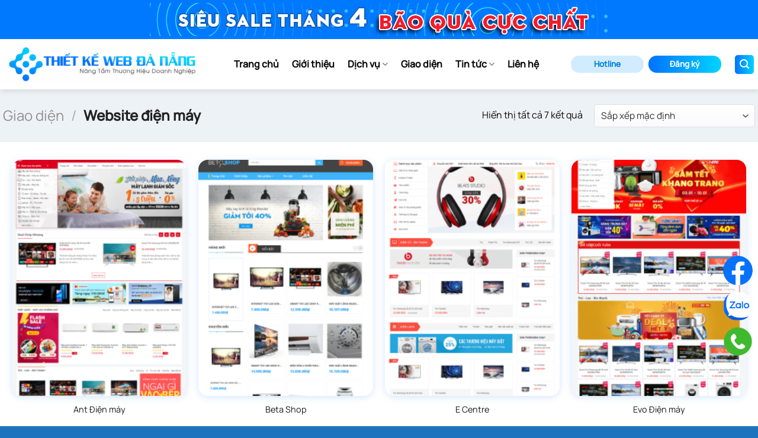

--- FILE ---
content_type: text/html; charset=UTF-8
request_url: https://thietkewebdanang.vn/danh-muc/website-dien-may
body_size: 26930
content:
<!DOCTYPE html>
<html lang="vi" class="loading-site no-js">
<head>
	<meta charset="UTF-8" />
	<link rel="profile" href="http://gmpg.org/xfn/11" />
	<link rel="pingback" href="https://thietkewebdanang.vn/xmlrpc.php" />

	<script>(function(html){html.className = html.className.replace(/\bno-js\b/,'js')})(document.documentElement);</script>
<meta name='robots' content='noindex, follow' />
	<style>img:is([sizes="auto" i], [sizes^="auto," i]) { contain-intrinsic-size: 3000px 1500px }</style>
	<meta name="viewport" content="width=device-width, initial-scale=1" />
	<!-- This site is optimized with the Yoast SEO Premium plugin v21.8 (Yoast SEO v26.4) - https://yoast.com/wordpress/plugins/seo/ -->
	<title>Website điện máy - Thiết Kế Web Đà Nẵng</title>
	<meta property="og:locale" content="vi_VN" />
	<meta property="og:type" content="article" />
	<meta property="og:title" content="Lưu trữ Website điện máy" />
	<meta property="og:url" content="https://thietkewebdanang.vn/danh-muc/website-dien-may" />
	<meta property="og:site_name" content="Thiết Kế Web Đà Nẵng" />
	<meta name="twitter:card" content="summary_large_image" />
	<script type="application/ld+json" class="yoast-schema-graph">{"@context":"https://schema.org","@graph":[{"@type":"CollectionPage","@id":"https://thietkewebdanang.vn/danh-muc/website-dien-may","url":"https://thietkewebdanang.vn/danh-muc/website-dien-may","name":"Website điện máy - Thiết Kế Web Đà Nẵng","isPartOf":{"@id":"https://thietkewebdanang.vn/#website"},"primaryImageOfPage":{"@id":"https://thietkewebdanang.vn/danh-muc/website-dien-may#primaryimage"},"image":{"@id":"https://thietkewebdanang.vn/danh-muc/website-dien-may#primaryimage"},"thumbnailUrl":"https://thietkewebdanang.vn/wp-content/uploads/2022/06/giao-dien-172.png","breadcrumb":{"@id":"https://thietkewebdanang.vn/danh-muc/website-dien-may#breadcrumb"},"inLanguage":"vi"},{"@type":"ImageObject","inLanguage":"vi","@id":"https://thietkewebdanang.vn/danh-muc/website-dien-may#primaryimage","url":"https://thietkewebdanang.vn/wp-content/uploads/2022/06/giao-dien-172.png","contentUrl":"https://thietkewebdanang.vn/wp-content/uploads/2022/06/giao-dien-172.png","width":600,"height":800},{"@type":"BreadcrumbList","@id":"https://thietkewebdanang.vn/danh-muc/website-dien-may#breadcrumb","itemListElement":[{"@type":"ListItem","position":1,"name":"Home","item":"https://thietkewebdanang.vn/"},{"@type":"ListItem","position":2,"name":"Website điện máy"}]},{"@type":"WebSite","@id":"https://thietkewebdanang.vn/#website","url":"https://thietkewebdanang.vn/","name":"Thiết Kế Web Đà Nẵng","description":"Một trang web Thiết Kế Web Đà Nẵng","publisher":{"@id":"https://thietkewebdanang.vn/#organization"},"potentialAction":[{"@type":"SearchAction","target":{"@type":"EntryPoint","urlTemplate":"https://thietkewebdanang.vn/?s={search_term_string}"},"query-input":{"@type":"PropertyValueSpecification","valueRequired":true,"valueName":"search_term_string"}}],"inLanguage":"vi"},{"@type":"Organization","@id":"https://thietkewebdanang.vn/#organization","name":"Thiết Kế Web Đà Nẵng","url":"https://thietkewebdanang.vn/","logo":{"@type":"ImageObject","inLanguage":"vi","@id":"https://thietkewebdanang.vn/#/schema/logo/image/","url":"https://thietkewebdanang.vn/wp-content/uploads/2022/06/fbb31b0db5ba75e42cab.png","contentUrl":"https://thietkewebdanang.vn/wp-content/uploads/2022/06/fbb31b0db5ba75e42cab.png","width":3906,"height":786,"caption":"Thiết Kế Web Đà Nẵng"},"image":{"@id":"https://thietkewebdanang.vn/#/schema/logo/image/"}}]}</script>
	<!-- / Yoast SEO Premium plugin. -->


<link rel='prefetch' href='https://thietkewebdanang.vn/wp-content/themes/flatsome/assets/js/flatsome.js?ver=e1ad26bd5672989785e1' />
<link rel='prefetch' href='https://thietkewebdanang.vn/wp-content/themes/flatsome/assets/js/chunk.slider.js?ver=3.19.9' />
<link rel='prefetch' href='https://thietkewebdanang.vn/wp-content/themes/flatsome/assets/js/chunk.popups.js?ver=3.19.9' />
<link rel='prefetch' href='https://thietkewebdanang.vn/wp-content/themes/flatsome/assets/js/chunk.tooltips.js?ver=3.19.9' />
<link rel='prefetch' href='https://thietkewebdanang.vn/wp-content/themes/flatsome/assets/js/woocommerce.js?ver=dd6035ce106022a74757' />
<link rel="alternate" type="application/rss+xml" title="Dòng thông tin Thiết Kế Web Đà Nẵng &raquo;" href="https://thietkewebdanang.vn/feed" />
<link rel="alternate" type="application/rss+xml" title="Thiết Kế Web Đà Nẵng &raquo; Dòng bình luận" href="https://thietkewebdanang.vn/comments/feed" />
<link rel="alternate" type="application/rss+xml" title="Nguồn cấp Thiết Kế Web Đà Nẵng &raquo; Website điện máy Danh mục" href="https://thietkewebdanang.vn/danh-muc/website-dien-may/feed" />
<script type="text/javascript">
/* <![CDATA[ */
window._wpemojiSettings = {"baseUrl":"https:\/\/s.w.org\/images\/core\/emoji\/16.0.1\/72x72\/","ext":".png","svgUrl":"https:\/\/s.w.org\/images\/core\/emoji\/16.0.1\/svg\/","svgExt":".svg","source":{"concatemoji":"https:\/\/thietkewebdanang.vn\/wp-includes\/js\/wp-emoji-release.min.js?ver=6.8.3"}};
/*! This file is auto-generated */
!function(s,n){var o,i,e;function c(e){try{var t={supportTests:e,timestamp:(new Date).valueOf()};sessionStorage.setItem(o,JSON.stringify(t))}catch(e){}}function p(e,t,n){e.clearRect(0,0,e.canvas.width,e.canvas.height),e.fillText(t,0,0);var t=new Uint32Array(e.getImageData(0,0,e.canvas.width,e.canvas.height).data),a=(e.clearRect(0,0,e.canvas.width,e.canvas.height),e.fillText(n,0,0),new Uint32Array(e.getImageData(0,0,e.canvas.width,e.canvas.height).data));return t.every(function(e,t){return e===a[t]})}function u(e,t){e.clearRect(0,0,e.canvas.width,e.canvas.height),e.fillText(t,0,0);for(var n=e.getImageData(16,16,1,1),a=0;a<n.data.length;a++)if(0!==n.data[a])return!1;return!0}function f(e,t,n,a){switch(t){case"flag":return n(e,"\ud83c\udff3\ufe0f\u200d\u26a7\ufe0f","\ud83c\udff3\ufe0f\u200b\u26a7\ufe0f")?!1:!n(e,"\ud83c\udde8\ud83c\uddf6","\ud83c\udde8\u200b\ud83c\uddf6")&&!n(e,"\ud83c\udff4\udb40\udc67\udb40\udc62\udb40\udc65\udb40\udc6e\udb40\udc67\udb40\udc7f","\ud83c\udff4\u200b\udb40\udc67\u200b\udb40\udc62\u200b\udb40\udc65\u200b\udb40\udc6e\u200b\udb40\udc67\u200b\udb40\udc7f");case"emoji":return!a(e,"\ud83e\udedf")}return!1}function g(e,t,n,a){var r="undefined"!=typeof WorkerGlobalScope&&self instanceof WorkerGlobalScope?new OffscreenCanvas(300,150):s.createElement("canvas"),o=r.getContext("2d",{willReadFrequently:!0}),i=(o.textBaseline="top",o.font="600 32px Arial",{});return e.forEach(function(e){i[e]=t(o,e,n,a)}),i}function t(e){var t=s.createElement("script");t.src=e,t.defer=!0,s.head.appendChild(t)}"undefined"!=typeof Promise&&(o="wpEmojiSettingsSupports",i=["flag","emoji"],n.supports={everything:!0,everythingExceptFlag:!0},e=new Promise(function(e){s.addEventListener("DOMContentLoaded",e,{once:!0})}),new Promise(function(t){var n=function(){try{var e=JSON.parse(sessionStorage.getItem(o));if("object"==typeof e&&"number"==typeof e.timestamp&&(new Date).valueOf()<e.timestamp+604800&&"object"==typeof e.supportTests)return e.supportTests}catch(e){}return null}();if(!n){if("undefined"!=typeof Worker&&"undefined"!=typeof OffscreenCanvas&&"undefined"!=typeof URL&&URL.createObjectURL&&"undefined"!=typeof Blob)try{var e="postMessage("+g.toString()+"("+[JSON.stringify(i),f.toString(),p.toString(),u.toString()].join(",")+"));",a=new Blob([e],{type:"text/javascript"}),r=new Worker(URL.createObjectURL(a),{name:"wpTestEmojiSupports"});return void(r.onmessage=function(e){c(n=e.data),r.terminate(),t(n)})}catch(e){}c(n=g(i,f,p,u))}t(n)}).then(function(e){for(var t in e)n.supports[t]=e[t],n.supports.everything=n.supports.everything&&n.supports[t],"flag"!==t&&(n.supports.everythingExceptFlag=n.supports.everythingExceptFlag&&n.supports[t]);n.supports.everythingExceptFlag=n.supports.everythingExceptFlag&&!n.supports.flag,n.DOMReady=!1,n.readyCallback=function(){n.DOMReady=!0}}).then(function(){return e}).then(function(){var e;n.supports.everything||(n.readyCallback(),(e=n.source||{}).concatemoji?t(e.concatemoji):e.wpemoji&&e.twemoji&&(t(e.twemoji),t(e.wpemoji)))}))}((window,document),window._wpemojiSettings);
/* ]]> */
</script>

<style id='wp-emoji-styles-inline-css' type='text/css'>

	img.wp-smiley, img.emoji {
		display: inline !important;
		border: none !important;
		box-shadow: none !important;
		height: 1em !important;
		width: 1em !important;
		margin: 0 0.07em !important;
		vertical-align: -0.1em !important;
		background: none !important;
		padding: 0 !important;
	}
</style>
<style id='wp-block-library-inline-css' type='text/css'>
:root{--wp-admin-theme-color:#007cba;--wp-admin-theme-color--rgb:0,124,186;--wp-admin-theme-color-darker-10:#006ba1;--wp-admin-theme-color-darker-10--rgb:0,107,161;--wp-admin-theme-color-darker-20:#005a87;--wp-admin-theme-color-darker-20--rgb:0,90,135;--wp-admin-border-width-focus:2px;--wp-block-synced-color:#7a00df;--wp-block-synced-color--rgb:122,0,223;--wp-bound-block-color:var(--wp-block-synced-color)}@media (min-resolution:192dpi){:root{--wp-admin-border-width-focus:1.5px}}.wp-element-button{cursor:pointer}:root{--wp--preset--font-size--normal:16px;--wp--preset--font-size--huge:42px}:root .has-very-light-gray-background-color{background-color:#eee}:root .has-very-dark-gray-background-color{background-color:#313131}:root .has-very-light-gray-color{color:#eee}:root .has-very-dark-gray-color{color:#313131}:root .has-vivid-green-cyan-to-vivid-cyan-blue-gradient-background{background:linear-gradient(135deg,#00d084,#0693e3)}:root .has-purple-crush-gradient-background{background:linear-gradient(135deg,#34e2e4,#4721fb 50%,#ab1dfe)}:root .has-hazy-dawn-gradient-background{background:linear-gradient(135deg,#faaca8,#dad0ec)}:root .has-subdued-olive-gradient-background{background:linear-gradient(135deg,#fafae1,#67a671)}:root .has-atomic-cream-gradient-background{background:linear-gradient(135deg,#fdd79a,#004a59)}:root .has-nightshade-gradient-background{background:linear-gradient(135deg,#330968,#31cdcf)}:root .has-midnight-gradient-background{background:linear-gradient(135deg,#020381,#2874fc)}.has-regular-font-size{font-size:1em}.has-larger-font-size{font-size:2.625em}.has-normal-font-size{font-size:var(--wp--preset--font-size--normal)}.has-huge-font-size{font-size:var(--wp--preset--font-size--huge)}.has-text-align-center{text-align:center}.has-text-align-left{text-align:left}.has-text-align-right{text-align:right}#end-resizable-editor-section{display:none}.aligncenter{clear:both}.items-justified-left{justify-content:flex-start}.items-justified-center{justify-content:center}.items-justified-right{justify-content:flex-end}.items-justified-space-between{justify-content:space-between}.screen-reader-text{border:0;clip-path:inset(50%);height:1px;margin:-1px;overflow:hidden;padding:0;position:absolute;width:1px;word-wrap:normal!important}.screen-reader-text:focus{background-color:#ddd;clip-path:none;color:#444;display:block;font-size:1em;height:auto;left:5px;line-height:normal;padding:15px 23px 14px;text-decoration:none;top:5px;width:auto;z-index:100000}html :where(.has-border-color){border-style:solid}html :where([style*=border-top-color]){border-top-style:solid}html :where([style*=border-right-color]){border-right-style:solid}html :where([style*=border-bottom-color]){border-bottom-style:solid}html :where([style*=border-left-color]){border-left-style:solid}html :where([style*=border-width]){border-style:solid}html :where([style*=border-top-width]){border-top-style:solid}html :where([style*=border-right-width]){border-right-style:solid}html :where([style*=border-bottom-width]){border-bottom-style:solid}html :where([style*=border-left-width]){border-left-style:solid}html :where(img[class*=wp-image-]){height:auto;max-width:100%}:where(figure){margin:0 0 1em}html :where(.is-position-sticky){--wp-admin--admin-bar--position-offset:var(--wp-admin--admin-bar--height,0px)}@media screen and (max-width:600px){html :where(.is-position-sticky){--wp-admin--admin-bar--position-offset:0px}}
</style>
<link rel='stylesheet' id='contact-form-7-css' href='https://thietkewebdanang.vn/wp-content/plugins/contact-form-7/includes/css/styles.css?ver=6.1.3' type='text/css' media='all' />
<style id='woocommerce-inline-inline-css' type='text/css'>
.woocommerce form .form-row .required { visibility: visible; }
</style>
<link rel='stylesheet' id='brands-styles-css' href='https://thietkewebdanang.vn/wp-content/plugins/woocommerce/assets/css/brands.css?ver=10.3.7' type='text/css' media='all' />
<link rel='stylesheet' id='flatsome-swatches-frontend-css' href='https://thietkewebdanang.vn/wp-content/themes/flatsome/assets/css/extensions/flatsome-swatches-frontend.css?ver=3.19.9' type='text/css' media='all' />
<link rel='stylesheet' id='flatsome-main-css' href='https://thietkewebdanang.vn/wp-content/themes/flatsome/assets/css/flatsome.css?ver=3.19.9' type='text/css' media='all' />
<style id='flatsome-main-inline-css' type='text/css'>
@font-face {
				font-family: "fl-icons";
				font-display: block;
				src: url(https://thietkewebdanang.vn/wp-content/themes/flatsome/assets/css/icons/fl-icons.eot?v=3.19.9);
				src:
					url(https://thietkewebdanang.vn/wp-content/themes/flatsome/assets/css/icons/fl-icons.eot#iefix?v=3.19.9) format("embedded-opentype"),
					url(https://thietkewebdanang.vn/wp-content/themes/flatsome/assets/css/icons/fl-icons.woff2?v=3.19.9) format("woff2"),
					url(https://thietkewebdanang.vn/wp-content/themes/flatsome/assets/css/icons/fl-icons.ttf?v=3.19.9) format("truetype"),
					url(https://thietkewebdanang.vn/wp-content/themes/flatsome/assets/css/icons/fl-icons.woff?v=3.19.9) format("woff"),
					url(https://thietkewebdanang.vn/wp-content/themes/flatsome/assets/css/icons/fl-icons.svg?v=3.19.9#fl-icons) format("svg");
			}
</style>
<link rel='stylesheet' id='flatsome-shop-css' href='https://thietkewebdanang.vn/wp-content/themes/flatsome/assets/css/flatsome-shop.css?ver=3.19.9' type='text/css' media='all' />
<link rel='stylesheet' id='flatsome-style-css' href='https://thietkewebdanang.vn/wp-content/themes/flatsome-child/style.css?ver=3.0' type='text/css' media='all' />
<script type="text/javascript" src="https://thietkewebdanang.vn/wp-includes/js/jquery/jquery.min.js?ver=3.7.1" id="jquery-core-js"></script>
<script type="text/javascript" src="https://thietkewebdanang.vn/wp-includes/js/jquery/jquery-migrate.min.js?ver=3.4.1" id="jquery-migrate-js"></script>
<script type="text/javascript" src="https://thietkewebdanang.vn/wp-content/plugins/woocommerce/assets/js/jquery-blockui/jquery.blockUI.min.js?ver=2.7.0-wc.10.3.7" id="wc-jquery-blockui-js" data-wp-strategy="defer"></script>
<script type="text/javascript" id="wc-add-to-cart-js-extra">
/* <![CDATA[ */
var wc_add_to_cart_params = {"ajax_url":"\/wp-admin\/admin-ajax.php","wc_ajax_url":"\/?wc-ajax=%%endpoint%%","i18n_view_cart":"Xem gi\u1ecf h\u00e0ng","cart_url":"https:\/\/thietkewebdanang.vn\/cart","is_cart":"","cart_redirect_after_add":"no"};
/* ]]> */
</script>
<script type="text/javascript" src="https://thietkewebdanang.vn/wp-content/plugins/woocommerce/assets/js/frontend/add-to-cart.min.js?ver=10.3.7" id="wc-add-to-cart-js" defer="defer" data-wp-strategy="defer"></script>
<script type="text/javascript" src="https://thietkewebdanang.vn/wp-content/plugins/woocommerce/assets/js/js-cookie/js.cookie.min.js?ver=2.1.4-wc.10.3.7" id="wc-js-cookie-js" data-wp-strategy="defer"></script>
<link rel="https://api.w.org/" href="https://thietkewebdanang.vn/wp-json/" /><link rel="alternate" title="JSON" type="application/json" href="https://thietkewebdanang.vn/wp-json/wp/v2/product_cat/98" /><link rel="EditURI" type="application/rsd+xml" title="RSD" href="https://thietkewebdanang.vn/xmlrpc.php?rsd" />
<meta name="generator" content="WordPress 6.8.3" />
<meta name="generator" content="WooCommerce 10.3.7" />
<!-- Google Tag Manager -->
<script>
  (function (w, d, s, l, i) {
    w[l] = w[l] || [];
    w[l].push({ "gtm.start": new Date().getTime(), event: "gtm.js" });
    var f = d.getElementsByTagName(s)[0],
      j = d.createElement(s),
      dl = l != "dataLayer" ? "&l=" + l : "";
    j.async = true;
    j.src = "https://www.googletagmanager.com/gtm.js?id=" + i + dl;
    f.parentNode.insertBefore(j, f);
  })(window, document, "script", "dataLayer", "GTM-M4S7S6N");
</script>
<!-- End Google Tag Manager -->

<link
  rel="stylesheet"
  href="https://pro.fontawesome.com/releases/v5.10.0/css/all.css"
  integrity="sha384-AYmEC3Yw5cVb3ZcuHtOA93w35dYTsvhLPVnYs9eStHfGJvOvKxVfELGroGkvsg+p"
  crossorigin="anonymous"
/>
<link rel="preconnect" href="https://fonts.googleapis.com" />
<link rel="preconnect" href="https://fonts.gstatic.com" crossorigin />
<link href="https://fonts.googleapis.com/css2?family=Alfa+Slab+One&display=swap" rel="stylesheet" />
<meta name="theme-color" content="#4288f6" />
<meta name="google-site-verification" content="y1BiCGH3Sh69Qavc-D3BNVC8AKq0Q14DSyKuQtx1Ikg" />

<!-- Google tag (gtag.js) -->
<script async src="https://www.googletagmanager.com/gtag/js?id=AW-16479419141"></script>
<script>
  window.dataLayer = window.dataLayer || [];
  function gtag() {
    dataLayer.push(arguments);
  }
  gtag("js", new Date());

  gtag("config", "AW-16479419141");
</script>
	<noscript><style>.woocommerce-product-gallery{ opacity: 1 !important; }</style></noscript>
	<link rel="icon" href="https://thietkewebdanang.vn/wp-content/uploads/2025/04/cropped-faticon-32x32.png" sizes="32x32" />
<link rel="icon" href="https://thietkewebdanang.vn/wp-content/uploads/2025/04/cropped-faticon-192x192.png" sizes="192x192" />
<link rel="apple-touch-icon" href="https://thietkewebdanang.vn/wp-content/uploads/2025/04/cropped-faticon-180x180.png" />
<meta name="msapplication-TileImage" content="https://thietkewebdanang.vn/wp-content/uploads/2025/04/cropped-faticon-270x270.png" />
<style id="custom-css" type="text/css">:root {--primary-color: #4288f6;--fs-color-primary: #4288f6;--fs-color-secondary: #4288f6;--fs-color-success: #81d742;--fs-color-alert: #f2713a;--fs-experimental-link-color: #191919;--fs-experimental-link-color-hover: #4288f6;}.tooltipster-base {--tooltip-color: #fff;--tooltip-bg-color: #000;}.off-canvas-right .mfp-content, .off-canvas-left .mfp-content {--drawer-width: 300px;}.off-canvas .mfp-content.off-canvas-cart {--drawer-width: 360px;}.container-width, .full-width .ubermenu-nav, .container, .row{max-width: 1270px}.row.row-collapse{max-width: 1240px}.row.row-small{max-width: 1262.5px}.row.row-large{max-width: 1300px}.header-main{height: 85px}#logo img{max-height: 85px}#logo{width:330px;}#logo img{padding:1px 0;}.header-bottom{min-height: 54px}.header-top{min-height: 50px}.transparent .header-main{height: 90px}.transparent #logo img{max-height: 90px}.has-transparent + .page-title:first-of-type,.has-transparent + #main > .page-title,.has-transparent + #main > div > .page-title,.has-transparent + #main .page-header-wrapper:first-of-type .page-title{padding-top: 120px;}.header.show-on-scroll,.stuck .header-main{height:70px!important}.stuck #logo img{max-height: 70px!important}.search-form{ width: 15%;}.header-bg-color {background-color: #ffffff}.header-bottom {background-color: #539b00}.top-bar-nav > li > a{line-height: 16px }.stuck .header-main .nav > li > a{line-height: 50px }.header-bottom-nav > li > a{line-height: 54px }@media (max-width: 549px) {.header-main{height: 70px}#logo img{max-height: 70px}}.nav-dropdown-has-arrow.nav-dropdown-has-border li.has-dropdown:before{border-bottom-color: #0079ff;}.nav .nav-dropdown{border-color: #0079ff }.nav-dropdown{border-radius:15px}.nav-dropdown{font-size:88%}.nav-dropdown-has-arrow li.has-dropdown:after{border-bottom-color: #ffffff;}.nav .nav-dropdown{background-color: #ffffff}.header-top{background-color:#0079ff!important;}body{color: #0a0a0a}h1,h2,h3,h4,h5,h6,.heading-font{color: #4288f6;}body{font-size: 100%;}@media screen and (max-width: 549px){body{font-size: 100%;}}body{font-family: Manrope, sans-serif;}body {font-weight: 400;font-style: normal;}.nav > li > a {font-family: Manrope, sans-serif;}.mobile-sidebar-levels-2 .nav > li > ul > li > a {font-family: Manrope, sans-serif;}.nav > li > a,.mobile-sidebar-levels-2 .nav > li > ul > li > a {font-weight: 500;font-style: normal;}h1,h2,h3,h4,h5,h6,.heading-font, .off-canvas-center .nav-sidebar.nav-vertical > li > a{font-family: "Work Sans", sans-serif;}h1,h2,h3,h4,h5,h6,.heading-font,.banner h1,.banner h2 {font-weight: 700;font-style: normal;}.alt-font{font-family: Manrope, sans-serif;}.alt-font {font-weight: 500!important;font-style: normal!important;}.header:not(.transparent) .top-bar-nav > li > a {color: #000000;}.header:not(.transparent) .top-bar-nav.nav > li > a:hover,.header:not(.transparent) .top-bar-nav.nav > li.active > a,.header:not(.transparent) .top-bar-nav.nav > li.current > a,.header:not(.transparent) .top-bar-nav.nav > li > a.active,.header:not(.transparent) .top-bar-nav.nav > li > a.current{color: #000000;}.top-bar-nav.nav-line-bottom > li > a:before,.top-bar-nav.nav-line-grow > li > a:before,.top-bar-nav.nav-line > li > a:before,.top-bar-nav.nav-box > li > a:hover,.top-bar-nav.nav-box > li.active > a,.top-bar-nav.nav-pills > li > a:hover,.top-bar-nav.nav-pills > li.active > a{color:#FFF!important;background-color: #000000;}.header:not(.transparent) .header-nav-main.nav > li > a {color: #0a0a0a;}.header:not(.transparent) .header-nav-main.nav > li > a:hover,.header:not(.transparent) .header-nav-main.nav > li.active > a,.header:not(.transparent) .header-nav-main.nav > li.current > a,.header:not(.transparent) .header-nav-main.nav > li > a.active,.header:not(.transparent) .header-nav-main.nav > li > a.current{color: #0076ff;}.header-nav-main.nav-line-bottom > li > a:before,.header-nav-main.nav-line-grow > li > a:before,.header-nav-main.nav-line > li > a:before,.header-nav-main.nav-box > li > a:hover,.header-nav-main.nav-box > li.active > a,.header-nav-main.nav-pills > li > a:hover,.header-nav-main.nav-pills > li.active > a{color:#FFF!important;background-color: #0076ff;}.header:not(.transparent) .header-bottom-nav.nav > li > a{color: #ffffff;}.header:not(.transparent) .header-bottom-nav.nav > li > a:hover,.header:not(.transparent) .header-bottom-nav.nav > li.active > a,.header:not(.transparent) .header-bottom-nav.nav > li.current > a,.header:not(.transparent) .header-bottom-nav.nav > li > a.active,.header:not(.transparent) .header-bottom-nav.nav > li > a.current{color: #1a443d;}.header-bottom-nav.nav-line-bottom > li > a:before,.header-bottom-nav.nav-line-grow > li > a:before,.header-bottom-nav.nav-line > li > a:before,.header-bottom-nav.nav-box > li > a:hover,.header-bottom-nav.nav-box > li.active > a,.header-bottom-nav.nav-pills > li > a:hover,.header-bottom-nav.nav-pills > li.active > a{color:#FFF!important;background-color: #1a443d;}.is-divider{background-color: #4288f6;}.shop-page-title.featured-title .title-overlay{background-color: #358bd6;}.has-equal-box-heights .box-image {padding-top: 135%;}.shop-page-title.featured-title .title-bg{background-image: url(https://thietkewebdanang.vn/wp-content/uploads/2022/06/hinh-anh_2022-06-13_171009.png)!important;}@media screen and (min-width: 550px){.products .box-vertical .box-image{min-width: 247px!important;width: 247px!important;}}.header-main .social-icons,.header-main .cart-icon strong,.header-main .menu-title,.header-main .header-button > .button.is-outline,.header-main .nav > li > a > i:not(.icon-angle-down){color: #0076ff!important;}.header-main .header-button > .button.is-outline,.header-main .cart-icon strong:after,.header-main .cart-icon strong{border-color: #0076ff!important;}.header-main .header-button > .button:not(.is-outline){background-color: #0076ff!important;}.header-main .current-dropdown .cart-icon strong,.header-main .header-button > .button:hover,.header-main .header-button > .button:hover i,.header-main .header-button > .button:hover span{color:#FFF!important;}.header-main .menu-title:hover,.header-main .social-icons a:hover,.header-main .header-button > .button.is-outline:hover,.header-main .nav > li > a:hover > i:not(.icon-angle-down){color: #0076ff!important;}.header-main .current-dropdown .cart-icon strong,.header-main .header-button > .button:hover{background-color: #0076ff!important;}.header-main .current-dropdown .cart-icon strong:after,.header-main .current-dropdown .cart-icon strong,.header-main .header-button > .button:hover{border-color: #0076ff!important;}.footer-2{background-color: #17aafd}.absolute-footer, html{background-color: #1e73be}.nav-vertical-fly-out > li + li {border-top-width: 1px; border-top-style: solid;}/* Custom CSS *//* html,body {-webkit-touch-callout: none;-webkit-user-select: none;-khtml-user-select: none;-moz-user-select: none;-ms-user-select: none;user-select: none;} */h3.product-section-title.container-width.product-section-title-related.pt-half.pb-half.uppercase {margin-left: 0px;}aside {background-color: #fff;padding: 0.4rem 0.6rem 0rem 0.6rem;box-shadow: 0 2px 12px 0 rgb(0 118 255 / 18%);border-radius: 1rem;border: 1px solid #ddd;}.shop-container .tabbed-content .nav {display: flex;justify-content: center;align-items: center;background-color: #333333;border-radius: 20px 20px 0 0;padding: 1px 0;}.shop-container .nav-tabs > li.active > a {border-top-color: #333333;border-bottom-color: #9ac100;}.shop-container .nav-tabs > li > a {border-top: 0px solid #ddd;border-bottom: 3px solid #ddd;border-left: 0px solid #ddd;border-right: 0px solid #ddd;background-color: #333333;font-size: 1rem;color: white;}.shop-container .nav-tabs > li > a:hover {color: #9ac100;border-bottom-color: #9ac100;}.shop-container .nav-tabs > li.active > a {background-color: #333333;color: #9ac100;}.blog-archive .box-blog-post {background-color: #fff;padding: 0.6rem;border-radius: 11px;box-shadow: 0 1px 3px -2px rgb(0 0 0 / 12%), 0 1px 2px rgb(0 0 0 / 24%);border: 1px solid #ddd;}.blog-single .large-9 {border: 0.5px solid #ddd;border-radius: 1rem;background-color: #fff;box-shadow: 0 2px 12px 0 rgb(0 118 255 / 18%);}.row-large > .flickity-viewport > .flickity-slider > .col,.row-large > .col {padding: 10px;margin-bottom: 0;}.product-thumbnails img,.product-gallery-slider img,.product-thumbnails a:hover,.product-thumbnails .is-nav-selected a {border-radius: 5px;}.product-main .product-short-description {font-size: 13px;margin-bottom: 15px;border: 1px dashed #172f4b;border-radius: 3px;background: #f7fff1;padding: 10px;margin-top: 15px;}/* .woocommerce-product-gallery__image a img {height: 500px;object-fit: cover;border: 1px solid #dfdfdf;} */.related.related-products-wrapper.product-section .status-publish.instock .col-inner {border: 1px solid #841d1d;padding: 10px;border-radius: 7px;box-shadow: 0 1px 3px -2px rgb(0 0 0 / 12%), 0 1px 2px rgb(0 0 0 / 24%);}.related.related-products-wrapper.product-section .status-publish.instock .col-inner p a {overflow: hidden;text-overflow: ellipsis;display: -webkit-box;-webkit-line-clamp: 1;-webkit-box-orient: vertical;}.product-info .price-wrapper {background: #eeeeee;padding: 3px 15px;margin-bottom: 20px;}.price bdi {color: #d92329;}del bdi {color: black !important;}.product-gallery .product-thumbnails a {border-radius: 5px;}.message-container a {background: #e7144a;padding: 10px;border-radius: 5px;color: white;margin-left: 10px;}a.nav-top-link {font-weight: 700 !important;}.main-menu-button {display: -webkit-box;display: -ms-flexbox;display: flex;-webkit-box-pack: end;-ms-flex-pack: end;justify-content: flex-end;-webkit-box-align: center;-ms-flex-align: center;align-items: center;}.main-menu-button a:first-child {margin-left: 32px;}.main-menu-button a:last-child {margin-left: 8px;}.main-menu-button a {margin-right: 0;}.button-small {padding: 3px 0 3px;width: 123px;height: 29px;}.button-light {color: #0080de !important;background: #b9e1ffa3 !important;}.site-button {font-weight: 700;border-radius: 22px;display: -webkit-inline-box;display: -ms-inline-flexbox;display: inline-flex;-webkit-box-pack: center;-ms-flex-pack: center;justify-content: center;-webkit-box-align: center;-ms-flex-align: center;align-items: center;margin-right: 16px;}.button-dark {color: #fcfcfc !important;background: linear-gradient(90deg, #0072ff 0%, #00d4ff 100%);}.Effect-text {color: #fff;background: linear-gradient(90deg, #0072ff 0%, #00d4ff 100%);border-radius: 44px;}.Effect-text {padding: 10px !important;}.bt-rde {background: linear-gradient(90deg, #0072ff 0%, #00d4ff 100%);border: none;}.nav > li > a:hover,.nav > li.active > a,.nav > li.current > a,.nav > li > a.active,.nav > li > a.current,.nav-dropdown li.active > a,.nav-column li.active > a,.nav-dropdown > li > a:hover,.nav-column li > a:hover {color: #4288f6;}.nav > li > a,.nav-dropdown > li > a,.nav-column > li > a {color: #0a0a0a;}.bt-1 {width: 100%;}.spinner0 {animation: xoayvong 7s linear 0s infinite;}@-webkit-keyframes xoayvong {from {-webkit-transform: rotate(0deg);-moz-transform: rotate(0deg);-o-transform: rotate(0deg);}to {-webkit-transform: rotate(360deg);-moz-transform: rotate(360deg);-o-transform: rotate(360deg);}}.spinner1 {animation: sweep 8s infinite ease-in-out;}.spinner2 {animation: sweep2 8s infinite ease-in-out;}@keyframes sweep {0% {transform: translateX(-40%);}50% {transform: translateX(40%);}100% {transform: translateX(-40%);}}@keyframes sweep2 {0% {transform: translateX(40%);}50% {transform: translateX(-40%);}100% {transform: translateX(40%);}}.absolute-footer.dark.medium-text-center.text-center {display: none;}.box-txt-alert {background-color: #dfedd5;margin: 1em 0;border: 1px dashed #222;padding: 5px;border-radius: 4px;color: #333;font-size: 0.9em;}.box-txt-alert {background-color: #ffffff75;font-size: 1.1em;}.box-txt-alert .fas {color: #007bff;margin-right: 5px;}.txt-custom-product .breadcrumbs a {font-weight: normal;color: #333 !important;}.faq .accordion-inner {overflow: scroll;height: 300px;overflow-x: hidden;border-radius: 1rem;box-shadow: rgb(60 64 67 / 10%) 0px 1px 2px 0px, rgb(60 64 67 / 15%) 0px 2px 6px 2px;margin-bottom: 25px;}.faq button.toggle {right: 0 !important;left: auto !important;}.faq a.accordion-title.plain {border: solid 1px #d6e8f8;border-radius: 1rem;background: #fafdff;margin-bottom: 20px;padding-left: 1em;box-shadow: rgb(60 64 67 / 10%) 0px 1px 2px 0px, rgb(60 64 67 / 15%) 0px 2px 6px 2px;}.ct-gr p.is-xsmall.uppercase.count {display: none;}select.orderby {border-radius: 5px;}.line-1 {font-size: 152% !important;margin: 0;}span.textnoibat {background-color: #007aff;border-radius: 4px;color: #fff;padding: 3px;}.page-title {background-color: #edf2f7;}.post-type-archive-product main {background-color: #edf2f7 !important;}.page-title-inner {padding-bottom: 20px;}.block-content span {background-image: -webkit-linear-gradient(0deg, #0072ff 0%, #02c39c 100%);border-radius: 0 32px 32px 0;display: inline-block;font-weight: bold;font-style: italic;color: #fff;padding: 8px 35px 8px 20px;}.d-xl-block {display: block !important;}/*.machine-item-center a.button.primary.lowercase {color: #4288F6;background: #0096ff2e;}.machine-item-center .gia-ct {font-family: 'Alfa Slab One', cursive;}.machine-item-right .price-ct:before {background: #d2ecff;}.machine-item-center .price-ct:before {content: "";height: 6px;width: 100%;position: absolute;bottom: 4px;left: 0;z-index: 0;border-radius: 6px;}.machine-item-center .price-ct {font-size: 42px;line-height: 42px;position: relative;display: inline-block;margin-bottom: 22px;padding-right: 25px;}.machine-item-center .gia-ct {position: relative;z-index: 1;color: #4288F6;}.machine-item-center ul li {background: url(/wp-content/uploads/2022/06/check-machine-orange.png) no-repeat;background-position-y: 1px;margin-bottom: 10px;padding-left: 25px;margin-left:0;}.machine-item-center:before {content: "";width: 173px;height: 181px;position: absolute;z-index: -1;background: url(/wp-content/uploads/2022/06/shape-orange.png) no-repeat center;bottom: 0px;left: -5px;top: auto;right: auto;}.machine-item-center ul{list-style: none;}.machine-item-right:after {content: "";width: 360px;height: 231px;position: absolute;z-index: 1;background: url(https://thietkewebdanang.vn/wp-content/uploads/2022/06/hinh-anh2s-3.png) no-repeat center;bottom: 0px;left: auto;top: -57px;right: 0px;}*//*right*/.machine-item-right a.button.primary.lowercase {color: #4288f6;background: #0096ff2e;}.machine-item-right .gia-ct {font-family: "Alfa Slab One", cursive;}.machine-item-right .price-ct:before {background: #d2ecff;}.machine-item-right .price-ct:before {content: "";height: 6px;width: 100%;position: absolute;bottom: 4px;left: 0;z-index: 0;border-radius: 6px;}.machine-item-right .price-ct {font-size: 42px;line-height: 42px;position: relative;display: inline-block;margin-bottom: 22px;padding-right: 25px;}.machine-item-right .gia-ct {position: relative;z-index: 1;color: #4288f6;}.machine-item-right ul li {background: url(/wp-content/uploads/2022/06/check-machine-orange.png) no-repeat;background-position-y: 1px;margin-bottom: 10px;padding-left: 25px;margin-left: 0;font-size: 15px;}.machine-item-right:before {content: "";width: 173px;height: 181px;position: absolute;z-index: -1;background: url(/wp-content/uploads/2022/06/shape-orange.png) no-repeat center;bottom: 0px;left: -5px;top: auto;right: auto;}.machine-item-right ul {list-style: none;}.machine-item-right:after {content: "";content: "";width: 312px;height: 231px;position: absolute;z-index: 1;background: url(https://thietkewebdanang.vn/wp-content/uploads/2024/07/Thietk1.png) no-repeat center;bottom: 0px;left: auto;top: -57px;right: -40px;background-size: 80%;}/* left */.machine-item-left a.button.primary.lowercase {color: #f2713a;background: #fff4f0;}.machine-item-left .gia-ct {font-family: "Alfa Slab One", cursive;}.machine-item-left .price-ct:before {background: #fde5db;}.machine-item-left .price-ct:before {content: "";height: 6px;width: 100%;position: absolute;bottom: 4px;left: 0;z-index: 0;border-radius: 6px;}.machine-item-left .price-ct {font-size: 42px;line-height: 42px;position: relative;display: inline-block;margin-bottom: 22px;padding-right: 25px;}.machine-item-left .price-ct:before {background: #fde5db;}.machine-item-left .price-ct:before {content: "";height: 6px;width: 100%;position: absolute;bottom: 4px;left: 0;z-index: 0;border-radius: 6px;}.machine-item-left .gia-ct {position: relative;z-index: 1;color: #f2713a;}/* Gia-chinh */.machine-item-left .gia-ct-2 {font-family: "Alfa Slab One", cursive;}.machine-item-left .price-ct-2:before {background: #fde5db;}.machine-item-left .price-ct-2:before {content: "";height: 6px;width: 100%;position: absolute;bottom: 0px;left: 0;border-radius: 6px;}.machine-item-left .price-ct-2 {font-size: 18px;line-height: 42px;position: relative;display: inline-block;padding-right: 0px;}.machine-item-left .price-ct-2:before {background: #00000021;}.machine-item-left .price-ct-2:before {content: "";height: 3px;width: 57%;position: absolute;bottom: 22px;left: 0;z-index: 2;border-radius: 6px;margin-left: 84px;}.machine-item-left .gia-ct-2 {position: relative;z-index: 1;color: #aaaaaa;}/* Gia-chinh */.machine-item-right .gia-ct-2 {font-family: "Alfa Slab One", cursive;}.machine-item-right .price-ct-2:before {background: #fde5db;}.machine-item-right .price-ct-2:before {content: "";height: 6px;width: 100%;position: absolute;bottom: 0px;left: 0;border-radius: 6px;}.machine-item-right .price-ct-2 {font-size: 18px;line-height: 42px;position: relative;display: inline-block;padding-right: 0px;}.machine-item-right .price-ct-2:before {background: #00000021;}.machine-item-right .price-ct-2:before {content: "";height: 3px;width: 57%;position: absolute;bottom: 22px;left: 0;z-index: 2;border-radius: 6px;margin-left: 84px;}.machine-item-right .gia-ct-2 {position: relative;z-index: 1;color: #aaaaaa;}.machine-item-left ul li {background: url(/wp-content/uploads/2022/06/check-machine-orange-1.png) no-repeat;background-position-y: 1px;margin-bottom: 10px;padding-left: 25px;margin-left: 0;font-size: 15px;}.machine-item-left ul,.machine-item-right ul {min-height: 436px;}.machine-item-left:before {content: "";width: 173px;height: 181px;position: absolute;z-index: -1;background: url(/wp-content/uploads/2022/06/hinh-anh_2022-06-13_151610.png) no-repeat center;bottom: auto;left: auto;top: -30px;right: 0px;}.machine-item-left ul {list-style: none;}.machine-item-left:after {content: "";width: 325px;height: 231px;position: absolute;z-index: 1;background: url(https://thietkewebdanang.vn/wp-content/uploads/2024/07/Thietk2.png) no-repeat center;bottom: auto;left: auto;top: -57px;right: -42px;background-size: 80%;}.machine-item-right p .badgee,.machine-item-left p .badgee {font-size: 24px;padding: 0;right: -20px;top: -10px;position: absolute;}.machine-item-right .col-inner,.machine-item-left .col-inner,.box-image {box-shadow: 0 2px 12px 0 rgb(0 118 255 / 18%);border-radius: 1rem;}.box-image[style*="-radius"] {-webkit-mask-image: none !important;box-shadow: 0 2px 12px 0 rgb(0 118 255 / 18%);border-radius: 1rem;}.form-lhct {background: linear-gradient(90deg, #0072ff 0%, #00d4ff 100%);box-shadow: 0 2px 12px 0 rgb(0 118 255 / 72%);box-sizing: border-box;border-radius: 10px;padding-bottom: 0;}div#dien-form {max-width: 480px !important;padding: 0px !important;}.form-lhct .form-flat input:not([type="submit"]),.form-lhct .form-flat textarea,.form-lhct .form-flat select {background-color: #fff;box-shadow: none;border-color: #0090ff;color: currentColor !important;border-radius: 15px;}.form-lhct input.wpcf7-form-control.wpcf7-submit.button {background: #4288f6;width: 100%;border-radius: 15px;}.danh-gia .name-kh,.danh-gia-2 .name-kh {text-transform: uppercase;font-size: 16px;font-weight: bold;color: #fff;margin-bottom: 5px;padding-right: 0;padding-top: 40px;}.danh-gia span,.danh-gia-2 span {padding: 0;font-size: 12px;color: #7fa4dc;text-shadow: 0px 0px 0px rgb(0 0 0 / 0%);}.danh-gia .box-image {border-radius: 0 35px 0 35px;}.danh-gia-2 .box-image {border-radius: 35px 0px 35px 0px;}.danh-gia .box-text.text-left {border-radius: 0 0px 0 35px;}.danh-gia-2 .box-text.text-left {border-radius: 0 0px 35px 0px;}.danh-gia a,.danh-gia-2 a {display: inline-block;height: 98px;width: 98px;background: url(https://thietkewebdanang.vn/wp-content/uploads/2022/06/hinh-anh_2022-06-14_111115.png) no-repeat center;background-size: auto;position: absolute;bottom: 70px;left: -5px;}.bd-none .col-inner {box-shadow: none;border-radius: 0;}#demo,#demo2,#demo1,#demo3 {font-size: 1em;line-height: 16px;color: #ff0000;font-weight: 700;}#demo:before,#demo2:before,#demo1:before,#demo3:before {content: "Khuyến mãi còn: ";}.wpcf7 form.sent .wpcf7-response-output {border-color: #ffffff;background: #fff;}.arcontactus-message-button {background: linear-gradient(90deg, #0072ff 0%, #00d4ff 100%);}.arcontactus-prompt.active {background: linear-gradient(90deg, #0072ff 0%, #00d4ff 100%);}.arcontactus-prompt-inner {color: #fff;}.arcontactus-widget.left .arcontactus-prompt:before {border-right: 8px solid #0079ff;}.warning-zone {padding: 20px;color: #8a6d3b;background-color: #fcf8e3;border-color: #faebcc;}.article-inner h1 {font-size: 2em;}.article-inner h2 {font-size: 1.7em;}.article-inner h3 {font-size: 1.5em;}@media screen and (min-width: 850px) {.blog-wrapper.blog-single.page-wrapper .large-10 {max-width: 100%;-ms-flex-preferred-size: 83.3333333333%;flex-basis: 100%;box-shadow: 0 2px 12px 0 rgb(10 10 10 / 10%);border-radius: 1rem;padding: 15px;}}#comments {display: none;}.container {padding-left: 0px;padding-right: 0px;}header.entry-header {display: grid;}.entry-header-text.entry-header-text-top.text-left {order: 2;padding: 25px 0 0;}.entry-image.relative {order: 1;}.label-dung-nhieu.menu-item > a:after {content: "Dùng Nhiều";display: inline-block;font-size: 9px;line-height: 9px;text-transform: uppercase;letter-spacing: -0.1px;margin-left: 4px;background-color: #572fbd;font-weight: bolder;border-radius: 2px;color: #fff;padding: 4px 3px 3px;position: relative;top: -2px;}.entry-content.single-page h2 {background: linear-gradient(90deg, #0072ff 0%, #00d4ff 100%);width: 100%;display: block;color: #fff;padding: 8px;border-radius: 3px;font-weight: 500 !important;}.entry-content.single-page h2 span {font-weight: 500 !important;}.blog-single {background-color: #effafe;}.blog-single .type-post table tr:nth-child(1) {background: #0076ff;color: #fff;}.blog-single .type-post table tr:nth-child(1) td:nth-child(5) {border-right: 1px solid #a7a7a7;}.blog-single .type-post table tr:nth-child(1) td {color: #fff;border-right: 1px solid #ffffff;}.blog-single .type-post table {border-collapse: collapse;border: 1px solid #ccc;border-spacing: 0;}.blog-single .type-post table td {border: 1px solid #a7a7a7;}.blog-single .type-post th:first-child,.blog-single .type-post td:first-child {padding-left: 0.5rem !important;}.post-sidebar.large-3.col {padding-top: 0;}a.icon.primary.button.round.is-small {background: linear-gradient(90deg, #0072ff 0%, #00d4ff 100%);border: 0;}.ul-khuyenmai p {margin-bottom: 1px;font-size: 18px;font-weight: 600;}.ul-khuyenmai li {margin-left: -10px;}.ul-khuyenmai li a {font-weight: 600;}.machine-item-right3:after {background: url(https://thietkewebdanang.vn/wp-content/uploads/2024/07/Thietk3.png) no-repeat center;background-size: 80%;}.machine-item-right3 .btn3 {color: #a8130c;background-color: #9f08071c !important;}.machine-item-right3 .btn3-primary {background-color: #a8130c !important;}.machine-item-right3 .gia-ct {color: #a8130c;}.machine-item-right3 ul li {background: url(https://thietkewebdanang.vn/wp-content/uploads/2024/06/check-machine-red.png) no-repeat;}.machine-item-right3 .price-ct:before {background: #a8130c47;}/* .title-des{font-weight: 600;font-size: 25px;line-height: 150%;color: #393939;margin: 24px 0 45px;} */.col-3-banner > .col-inner {background: #ffffff;box-shadow: 0px 0px 15px rgba(85, 120, 255, 0.2);border-radius: 15px;overflow: hidden;}.banner_item_body {line-height: 140%;font-weight: 600;font-size: 16px;text-align: center;color: #4288f6;padding: 20px 1px 19px;background: #fff;border-radius: 18px;overflow: hidden;width: 100%;height: 100%;}.banner_item_body .p-heard {font-weight: 600;font-size: 50px;line-height: 84%;text-align: center;background: linear-gradient(51.84deg, #00d4ff 17.88%, #0072ff 54.05%, #6600e9 91.46%);-webkit-background-clip: text;-webkit-text-fill-color: transparent;background-clip: text;margin-bottom: 15px;font-family: "Work Sans", sans-serif;}.text-gradient {background: linear-gradient(51.84deg, #00d4ff 17.88%, #0072ff 54.05%, #6600e9 91.46%);background-clip: border-box;-webkit-background-clip: text;-webkit-text-fill-color: transparent;}.banner_item_body p {margin-bottom: 10px;}.btn-gapchuyengia {background: linear-gradient(180deg, #3735f3 0%, #37c6ff 100%);border: none;}@keyframes animName {0% {transform: rotate(0deg);}100% {transform: rotate(360deg);}}.bg-img-banner .img-inner {animation: animName 32s linear infinite;position: absolute;}.col-boxx .col-inner {border-radius: 11px;box-shadow: 0px 0px 10px 0px rgba(89, 33, 140, 0.2);padding: 2px;overflow: hidden;background: linear-gradient(180deg, rgb(55, 67, 244), rgb(55, 177, 253));}.col-boxx .col-inner .icon-box {background: #fff;border-radius: 10px;padding: 20px 20px 20px 30px;}.vert-move img {-webkit-animation: mover 1s infinite alternate;animation: mover 1s infinite alternate;padding: 10px;}@keyframes mover {0% {transform: translateY(0);}100% {transform: translateY(-10px);}}.image-glary .box-image {box-shadow: none;}.gradient > .col-inner {box-shadow: 0 1px 2px 0 rgba(60, 64, 67, 0.1), 0 2px 6px 2px rgba(60, 64, 67, 0.15);background: repeating-linear-gradient(to right, #fff2ed 0, #fff 50%, #fff2ed 100%);background-size: 200% auto;background-position: 0 100%;animation: gradient 2s infinite;animation-fill-mode: forwards;animation-timing-function: linear;}@keyframes gradient {0% {background-position: 0 0;}100% {background-position: -200% 0;}}.icon-booxx {align-items: center;}.icon-booxx img {padding-top: 0px;}.icon-booxx .icon-box-img + .icon-box-text {padding-left: 0.5em;}.border-cam {border-left: 1px solid #f28f34;padding-left: 15px;margin-left: 10px;}.border-xanhla {border-left: 1px solid #0eb675;padding-left: 15px;margin-left: 10px;}.border-hong {border-left: 1px solid #e628a3;padding-left: 15px;margin-left: 10px;}.border-xanhtroi {border-left: 1px solid #2895e6;padding-left: 15px;margin-left: 10px;}.border-tim {border-left: 1px solid #5a28e6;padding-left: 15px;margin-left: 10px;}/* Custom CSS Tablet */@media (max-width: 849px){.machine-item-right:after, .machine-item-left:after {right: 30px;}}/* Custom CSS Mobile */@media (max-width: 549px){.off-canvas .nav-vertical > li > a {padding-top: 10px;padding-bottom: 10px;font-size: 1em;}.off-canvas-center .nav-sidebar.nav-vertical > li .toggle {position: absolute;top: 0px;right: 0;}.off-canvas:not(.off-canvas-center) li.html {padding: 15px;padding-top: 140px;}.header-main .header-button > .button:not(.is-outline) {background: linear-gradient(90deg, #0072ff 0%, #00d4ff 100%);border: none;}p.img-ghu {position: absolute;position: absolute;z-index: 9;background: linear-gradient(90deg, #0072ff 0%, #00d4ff 100%);width: 100%;left: 0;top: -15px;padding: 10px 5px;}.mfp-content {background: linear-gradient(90deg, #0072ff 0%, #00d4ff 100%);}#main-menu .menu-item a {justify-content: center;color: #fff;font-weight: 600;}#main-menu button.toggle {position: absolute;right: 0;}.off-canvas:not(.off-canvas-center) .nav-vertical li > a {padding-left: 0px !important;}.machine-item-left:after {right: 30px;background-size: 300px;}.machine-item-right:after {right: 25px;background-size: 300px;}.flex-col.ml-half {margin: 0;}.machine-item-left:before {top: 22px;}.machine-item-right:before {bottom: 10px;}.machine-item-left:after {top: -15px;}.mobi-center {text-align: center;}.mobi-center .button {margin-right: 0;}.slider-wrapper .flickity-prev-next-button {display: block;}.flickity-page-dots {pointer-events: auto;}.footermenu-fix {display: none !important;}div#fb-root {display: none !important;}ul.sub-menu.nav-sidebar-ul.children li a {font-size: 0.9em;color: #e6e6e6;}button.mfp-close {opacity: 1 !important;mix-blend-mode: hard-light !important;}.article-inner h1 {font-size: 1.6em;}.container {padding-left: 15px;padding-right: 15px;}.article-inner h2 {font-size: 1.4em;}.article-inner h3 {font-size: 1.2em;}.machine-item-left ul,.machine-item-right ul {min-height: auto;}.machine-item-left {margin-bottom: 50px !important;}}.label-new.menu-item > a:after{content:"Mới";}.label-hot.menu-item > a:after{content:"Nổi bật";}.label-sale.menu-item > a:after{content:"Giảm giá";}.label-popular.menu-item > a:after{content:"Phổ biến";}</style><style id="flatsome-swatches-css">.variations_form .ux-swatch.selected {box-shadow: 0 0 0 2px var(--fs-color-secondary);}.ux-swatches-in-loop .ux-swatch.selected {box-shadow: 0 0 0 2px var(--fs-color-secondary);}</style><style id="kirki-inline-styles">/* vietnamese */
@font-face {
  font-family: 'Work Sans';
  font-style: normal;
  font-weight: 700;
  font-display: swap;
  src: url(https://thietkewebdanang.vn/wp-content/fonts/work-sans/QGY_z_wNahGAdqQ43RhVcIgYT2Xz5u32K67QBiAJpp_c.woff2) format('woff2');
  unicode-range: U+0102-0103, U+0110-0111, U+0128-0129, U+0168-0169, U+01A0-01A1, U+01AF-01B0, U+0300-0301, U+0303-0304, U+0308-0309, U+0323, U+0329, U+1EA0-1EF9, U+20AB;
}
/* latin-ext */
@font-face {
  font-family: 'Work Sans';
  font-style: normal;
  font-weight: 700;
  font-display: swap;
  src: url(https://thietkewebdanang.vn/wp-content/fonts/work-sans/QGY_z_wNahGAdqQ43RhVcIgYT2Xz5u32K67QBiEJpp_c.woff2) format('woff2');
  unicode-range: U+0100-02BA, U+02BD-02C5, U+02C7-02CC, U+02CE-02D7, U+02DD-02FF, U+0304, U+0308, U+0329, U+1D00-1DBF, U+1E00-1E9F, U+1EF2-1EFF, U+2020, U+20A0-20AB, U+20AD-20C0, U+2113, U+2C60-2C7F, U+A720-A7FF;
}
/* latin */
@font-face {
  font-family: 'Work Sans';
  font-style: normal;
  font-weight: 700;
  font-display: swap;
  src: url(https://thietkewebdanang.vn/wp-content/fonts/work-sans/QGY_z_wNahGAdqQ43RhVcIgYT2Xz5u32K67QBi8Jpg.woff2) format('woff2');
  unicode-range: U+0000-00FF, U+0131, U+0152-0153, U+02BB-02BC, U+02C6, U+02DA, U+02DC, U+0304, U+0308, U+0329, U+2000-206F, U+20AC, U+2122, U+2191, U+2193, U+2212, U+2215, U+FEFF, U+FFFD;
}/* cyrillic-ext */
@font-face {
  font-family: 'Manrope';
  font-style: normal;
  font-weight: 400;
  font-display: swap;
  src: url(https://thietkewebdanang.vn/wp-content/fonts/manrope/xn7gYHE41ni1AdIRggqxSuXd.woff2) format('woff2');
  unicode-range: U+0460-052F, U+1C80-1C8A, U+20B4, U+2DE0-2DFF, U+A640-A69F, U+FE2E-FE2F;
}
/* cyrillic */
@font-face {
  font-family: 'Manrope';
  font-style: normal;
  font-weight: 400;
  font-display: swap;
  src: url(https://thietkewebdanang.vn/wp-content/fonts/manrope/xn7gYHE41ni1AdIRggOxSuXd.woff2) format('woff2');
  unicode-range: U+0301, U+0400-045F, U+0490-0491, U+04B0-04B1, U+2116;
}
/* greek */
@font-face {
  font-family: 'Manrope';
  font-style: normal;
  font-weight: 400;
  font-display: swap;
  src: url(https://thietkewebdanang.vn/wp-content/fonts/manrope/xn7gYHE41ni1AdIRggSxSuXd.woff2) format('woff2');
  unicode-range: U+0370-0377, U+037A-037F, U+0384-038A, U+038C, U+038E-03A1, U+03A3-03FF;
}
/* vietnamese */
@font-face {
  font-family: 'Manrope';
  font-style: normal;
  font-weight: 400;
  font-display: swap;
  src: url(https://thietkewebdanang.vn/wp-content/fonts/manrope/xn7gYHE41ni1AdIRggixSuXd.woff2) format('woff2');
  unicode-range: U+0102-0103, U+0110-0111, U+0128-0129, U+0168-0169, U+01A0-01A1, U+01AF-01B0, U+0300-0301, U+0303-0304, U+0308-0309, U+0323, U+0329, U+1EA0-1EF9, U+20AB;
}
/* latin-ext */
@font-face {
  font-family: 'Manrope';
  font-style: normal;
  font-weight: 400;
  font-display: swap;
  src: url(https://thietkewebdanang.vn/wp-content/fonts/manrope/xn7gYHE41ni1AdIRggmxSuXd.woff2) format('woff2');
  unicode-range: U+0100-02BA, U+02BD-02C5, U+02C7-02CC, U+02CE-02D7, U+02DD-02FF, U+0304, U+0308, U+0329, U+1D00-1DBF, U+1E00-1E9F, U+1EF2-1EFF, U+2020, U+20A0-20AB, U+20AD-20C0, U+2113, U+2C60-2C7F, U+A720-A7FF;
}
/* latin */
@font-face {
  font-family: 'Manrope';
  font-style: normal;
  font-weight: 400;
  font-display: swap;
  src: url(https://thietkewebdanang.vn/wp-content/fonts/manrope/xn7gYHE41ni1AdIRggexSg.woff2) format('woff2');
  unicode-range: U+0000-00FF, U+0131, U+0152-0153, U+02BB-02BC, U+02C6, U+02DA, U+02DC, U+0304, U+0308, U+0329, U+2000-206F, U+20AC, U+2122, U+2191, U+2193, U+2212, U+2215, U+FEFF, U+FFFD;
}
/* cyrillic-ext */
@font-face {
  font-family: 'Manrope';
  font-style: normal;
  font-weight: 500;
  font-display: swap;
  src: url(https://thietkewebdanang.vn/wp-content/fonts/manrope/xn7gYHE41ni1AdIRggqxSuXd.woff2) format('woff2');
  unicode-range: U+0460-052F, U+1C80-1C8A, U+20B4, U+2DE0-2DFF, U+A640-A69F, U+FE2E-FE2F;
}
/* cyrillic */
@font-face {
  font-family: 'Manrope';
  font-style: normal;
  font-weight: 500;
  font-display: swap;
  src: url(https://thietkewebdanang.vn/wp-content/fonts/manrope/xn7gYHE41ni1AdIRggOxSuXd.woff2) format('woff2');
  unicode-range: U+0301, U+0400-045F, U+0490-0491, U+04B0-04B1, U+2116;
}
/* greek */
@font-face {
  font-family: 'Manrope';
  font-style: normal;
  font-weight: 500;
  font-display: swap;
  src: url(https://thietkewebdanang.vn/wp-content/fonts/manrope/xn7gYHE41ni1AdIRggSxSuXd.woff2) format('woff2');
  unicode-range: U+0370-0377, U+037A-037F, U+0384-038A, U+038C, U+038E-03A1, U+03A3-03FF;
}
/* vietnamese */
@font-face {
  font-family: 'Manrope';
  font-style: normal;
  font-weight: 500;
  font-display: swap;
  src: url(https://thietkewebdanang.vn/wp-content/fonts/manrope/xn7gYHE41ni1AdIRggixSuXd.woff2) format('woff2');
  unicode-range: U+0102-0103, U+0110-0111, U+0128-0129, U+0168-0169, U+01A0-01A1, U+01AF-01B0, U+0300-0301, U+0303-0304, U+0308-0309, U+0323, U+0329, U+1EA0-1EF9, U+20AB;
}
/* latin-ext */
@font-face {
  font-family: 'Manrope';
  font-style: normal;
  font-weight: 500;
  font-display: swap;
  src: url(https://thietkewebdanang.vn/wp-content/fonts/manrope/xn7gYHE41ni1AdIRggmxSuXd.woff2) format('woff2');
  unicode-range: U+0100-02BA, U+02BD-02C5, U+02C7-02CC, U+02CE-02D7, U+02DD-02FF, U+0304, U+0308, U+0329, U+1D00-1DBF, U+1E00-1E9F, U+1EF2-1EFF, U+2020, U+20A0-20AB, U+20AD-20C0, U+2113, U+2C60-2C7F, U+A720-A7FF;
}
/* latin */
@font-face {
  font-family: 'Manrope';
  font-style: normal;
  font-weight: 500;
  font-display: swap;
  src: url(https://thietkewebdanang.vn/wp-content/fonts/manrope/xn7gYHE41ni1AdIRggexSg.woff2) format('woff2');
  unicode-range: U+0000-00FF, U+0131, U+0152-0153, U+02BB-02BC, U+02C6, U+02DA, U+02DC, U+0304, U+0308, U+0329, U+2000-206F, U+20AC, U+2122, U+2191, U+2193, U+2212, U+2215, U+FEFF, U+FFFD;
}</style></head>

<body class="archive tax-product_cat term-website-dien-may term-98 wp-theme-flatsome wp-child-theme-flatsome-child theme-flatsome woocommerce woocommerce-page woocommerce-no-js header-shadow lightbox nav-dropdown-has-arrow nav-dropdown-has-shadow nav-dropdown-has-border">

<!-- Google Tag Manager (noscript) -->
<noscript
  ><iframe src="https://www.googletagmanager.com/ns.html?id=GTM-M4S7S6N" height="0" width="0" style="display: none; visibility: hidden"></iframe
></noscript>
<!-- End Google Tag Manager (noscript) -->

<script>
  // Set the date we're counting down to
  var countDownDate = new Date("April 30, 2025 23:59:59").getTime();

  // Update the count down every 1 second
  var x = setInterval(function () {
    // Get today's date and time
    var now = new Date().getTime();

    // Find the distance between now and the count down date
    var distance = countDownDate - now;

    // Time calculations for days, hours, minutes and seconds
    var days = Math.floor(distance / (1000 * 60 * 60 * 24));
    var hours = Math.floor((distance % (1000 * 60 * 60 * 24)) / (1000 * 60 * 60));
    var minutes = Math.floor((distance % (1000 * 60 * 60)) / (1000 * 60));
    var seconds = Math.floor((distance % (1000 * 60)) / 1000);

    // Display the result in the element with id="demo"
    document.getElementById("demo").innerHTML = days + " ngày " + hours + ":" + minutes + ":" + seconds;
    document.getElementById("demo2").innerHTML = days + " ngày " + hours + ":" + minutes + ":" + seconds;
    document.getElementById("demo1").innerHTML = days + " ngày " + hours + ":" + minutes + ":" + seconds;
    // document.getElementById("demo3").innerHTML = days + " ngày " + hours + ":" + minutes + ":" + seconds;

    // If the count down is finished, write some text
    if (distance < 0) {
      clearInterval(x);
      document.getElementById("demo").innerHTML = "EXPIRED";
      document.getElementById("demo2").innerHTML = "EXPIRED";
    }
  }, 1000);
</script>


<style>
  .menu-float-right {
    width: 100px;
    position: fixed;
    top: 60%;
    left: 0;
    z-index: 99999;
  }
  .menu-float-right #group {
    position: fixed;
    right: 9px;
  }
  .menu-float-right ul {
    padding: 0;
  }
  .menu-float-right #group ul li {
    position: relative;
    border-radius: 50%;

    list-style: none;
    margin-bottom: 10px;
  }
  .menu-float-right #group ul li img {
    width: 50px;
    border-radius: 50%;
  }
  .menu-float-right #group ul li .mo-ta {
    font-size: 12px;
    text-align: center;
    color: rgb(255, 255, 255);
    position: absolute;
    width: 90%;
    left: 5%;
    bottom: 0%;
    margin-bottom: 0px;
  }
  #back_to_top {
    background-color: #1d243e;
  }
  .text-vip {
    visibility: hidden;
    font-size: 12px !important;
    line-height: 16px !important;
    text-align: center;
    white-space: nowrap;
    border-radius: 50px;
    padding: 8px;
    position: absolute;
    top: calc(50% - 16px);
    z-index: 1;
    opacity: 0;
    transition: opacity 0.5s;
    background: linear-gradient(90deg, #0072ff 0%, #00d4ff 100%);
    color: #fff;
    margin-right: 10px;
    right: 40px;
  }

  .text-vip {
    visibility: hidden;
    transition: opacity 0.5s;
  }
  .khuyen-mai:hover .text-vip {
    visibility: visible;
    opacity: 1;
  }
  .tu-van:hover .text-vip {
    visibility: visible;
    opacity: 1;
  }
  .lien-he:hover .text-vip {
    visibility: visible;
    opacity: 1;
  }
</style>
<div class="menu-float-right">
  <div id="group">
    <ul>
      <li class="khuyen-mai">
        <span class="text-vip">Liên hệ Facebook</span>
        <a href="https://m.me/101479495945726" target="_blank">
          <img src="/wp-content/uploads/2024/01/hinh-anh_2023-10-31_150516878.png" />
        </a>
      </li>

      <li class="lien-he">
        <span class="text-vip">Liên hệ Zalo</span>
        <a href="https://zalo.me/0774415059" target="_blank">
          <img src="/wp-content/uploads/2024/01/hinh-anh_2023-10-31_150521280.png" />
        </a>
      </li>

      <li class="lien-he">
        <span class="text-vip">Hotline: 077 441 5059</span>
        <a href="tel:0774415059" target="_blank">
          <img src="/wp-content/uploads/2024/01/hinh-anh_2023-10-31_150526226.png" />
        </a>
      </li>
    </ul>
  </div>
</div>

<a class="skip-link screen-reader-text" href="#main">Bỏ qua nội dung</a>

<div id="wrapper">

	
	<header id="header" class="header has-sticky sticky-jump">
		<div class="header-wrapper">
			<div id="top-bar" class="header-top hide-for-sticky nav-dark flex-has-center">
    <div class="flex-row container">
      <div class="flex-col hide-for-medium flex-left">
          <ul class="nav nav-left medium-nav-center nav-small  nav-divided">
                        </ul>
      </div>

      <div class="flex-col hide-for-medium flex-center">
          <ul class="nav nav-center nav-small  nav-divided">
              <li class="html custom html_topbar_right"><a href="/khuyen-mai-dac-biet"><img  src="https://thietkewebdanang.vn/wp-content/uploads/2025/03/banner-thietkewebdanang-t4.jpg" ></a></li>          </ul>
      </div>

      <div class="flex-col hide-for-medium flex-right">
         <ul class="nav top-bar-nav nav-right nav-small  nav-divided">
                        </ul>
      </div>

            <div class="flex-col show-for-medium flex-grow">
          <ul class="nav nav-center nav-small mobile-nav  nav-divided">
              <li class="html custom html_top_right_text"><a href="/khuyen-mai-dac-biet"><img style="width: 1400px; height: 30px" src="https://thietkewebdanang.vn/wp-content/uploads/2025/03/banner-thietkewebdanang-t4.jpg" ></a></li>          </ul>
      </div>
      
    </div>
</div>
<div id="masthead" class="header-main ">
      <div class="header-inner flex-row container logo-left medium-logo-left" role="navigation">

          <!-- Logo -->
          <div id="logo" class="flex-col logo">
            
<!-- Header logo -->
<a href="https://thietkewebdanang.vn/" title="Thiết Kế Web Đà Nẵng - Một trang web Thiết Kế Web Đà Nẵng" rel="home">
		<img width="1020" height="205" src="https://thietkewebdanang.vn/wp-content/uploads/2022/06/fbb31b0db5ba75e42cab-1400x282.png" class="header_logo header-logo" alt="Thiết Kế Web Đà Nẵng"/><img  width="1020" height="205" src="https://thietkewebdanang.vn/wp-content/uploads/2022/06/fbb31b0db5ba75e42cab-1400x282.png" class="header-logo-dark" alt="Thiết Kế Web Đà Nẵng"/></a>
          </div>

          <!-- Mobile Left Elements -->
          <div class="flex-col show-for-medium flex-left">
            <ul class="mobile-nav nav nav-left ">
                          </ul>
          </div>

          <!-- Left Elements -->
          <div class="flex-col hide-for-medium flex-left
            flex-grow">
            <ul class="header-nav header-nav-main nav nav-left  nav-size-large nav-spacing-large" >
                          </ul>
          </div>

          <!-- Right Elements -->
          <div class="flex-col hide-for-medium flex-right">
            <ul class="header-nav header-nav-main nav nav-right  nav-size-large nav-spacing-large">
              <li id="menu-item-708" class="menu-item menu-item-type-post_type menu-item-object-page menu-item-home menu-item-708 menu-item-design-default"><a href="https://thietkewebdanang.vn/" class="nav-top-link">Trang chủ</a></li>
<li id="menu-item-2728" class="menu-item menu-item-type-post_type menu-item-object-page menu-item-2728 menu-item-design-default"><a href="https://thietkewebdanang.vn/gioi-thieu" class="nav-top-link">Giới thiệu</a></li>
<li id="menu-item-2974" class="menu-item menu-item-type-custom menu-item-object-custom menu-item-has-children menu-item-2974 menu-item-design-default has-dropdown"><a href="#" class="nav-top-link" aria-expanded="false" aria-haspopup="menu">Dịch vụ<i class="icon-angle-down" ></i></a>
<ul class="sub-menu nav-dropdown nav-dropdown-bold">
	<li id="menu-item-2976" class="label-hot menu-item menu-item-type-post_type menu-item-object-page menu-item-2976"><a href="https://thietkewebdanang.vn/dich-vu-thiet-ke-web">Dịch vụ thiết kế web</a></li>
	<li id="menu-item-2981" class="label-dung-nhieu menu-item menu-item-type-custom menu-item-object-custom menu-item-2981"><a href="/dich-vu-seo-top-tu-khoa-da-nang">Dịch vụ SEO Top từ khóa</a></li>
	<li id="menu-item-2985" class="menu-item menu-item-type-custom menu-item-object-custom menu-item-2985"><a href="/dich-vu-quang-cao-google-ads">Quảng cáo Google Ads</a></li>
	<li id="menu-item-2986" class="label-hot menu-item menu-item-type-custom menu-item-object-custom menu-item-2986"><a href="/dich-vu-quang-cao-facebook-ads">Quảng cáo Facebook Ads</a></li>
	<li id="menu-item-2984" class="menu-item menu-item-type-custom menu-item-object-custom menu-item-2984"><a href="/dich-vu-thiet-ke-app-mobile-da-nang">Dịch vụ thiết kế app mobile</a></li>
	<li id="menu-item-2983" class="menu-item menu-item-type-custom menu-item-object-custom menu-item-2983"><a href="/dich-vu-thiet-ke-file-profile-dep-chuyen-nghiep">Dịch vụ thiết kế file profile</a></li>
	<li id="menu-item-2982" class="menu-item menu-item-type-custom menu-item-object-custom menu-item-2982"><a href="/dich-vu-thiet-ke-logo-chuyen-nghiep-da-nang">Thiết kế logo chuyên nghiệp</a></li>
</ul>
</li>
<li id="menu-item-2321" class="menu-item menu-item-type-post_type menu-item-object-page menu-item-2321 menu-item-design-default"><a href="https://thietkewebdanang.vn/giao-dien" class="nav-top-link">Giao diện</a></li>
<li id="menu-item-3151" class="menu-item menu-item-type-post_type menu-item-object-page menu-item-has-children menu-item-3151 menu-item-design-default has-dropdown"><a href="https://thietkewebdanang.vn/tin-tuc" class="nav-top-link" aria-expanded="false" aria-haspopup="menu">Tin tức<i class="icon-angle-down" ></i></a>
<ul class="sub-menu nav-dropdown nav-dropdown-bold">
	<li id="menu-item-3155" class="menu-item menu-item-type-taxonomy menu-item-object-category menu-item-3155"><a href="https://thietkewebdanang.vn/chuyen-muc/kien-thuc-marketing/kien-thuc-seo">Kiến thức SEO</a></li>
	<li id="menu-item-3153" class="menu-item menu-item-type-taxonomy menu-item-object-category menu-item-3153"><a href="https://thietkewebdanang.vn/chuyen-muc/kien-thuc-website">Kiến thức website</a></li>
	<li id="menu-item-3154" class="menu-item menu-item-type-taxonomy menu-item-object-category menu-item-3154"><a href="https://thietkewebdanang.vn/chuyen-muc/kien-thuc-marketing">Kiến thức Marketing</a></li>
</ul>
</li>
<li id="menu-item-2973" class="menu-item menu-item-type-post_type menu-item-object-page menu-item-2973 menu-item-design-default"><a href="https://thietkewebdanang.vn/lien-he" class="nav-top-link">Liên hệ</a></li>
<li class="html custom html_topbar_left"><div class="main-menu-button">
					<a href="tel:0862981598" class="site-button button-light button-small" data-wpel-link="internal">Hotline</a>
					<a href="#dien-form" class="site-button button-dark button-small" data-wpel-link="external" target="_blank" rel="nofollow external noopener noreferrer">Đăng ký</a>
				</div></li><li class="header-search header-search-lightbox has-icon">
	<div class="header-button">		<a href="#search-lightbox" aria-label="Tìm kiếm" data-open="#search-lightbox" data-focus="input.search-field"
		class="icon primary button round is-small">
		<i class="icon-search" style="font-size:16px;" ></i></a>
		</div>
	
	<div id="search-lightbox" class="mfp-hide dark text-center">
		<div class="searchform-wrapper ux-search-box relative form-flat is-large"><form role="search" method="get" class="searchform" action="https://thietkewebdanang.vn/">
	<div class="flex-row relative">
						<div class="flex-col flex-grow">
			<label class="screen-reader-text" for="woocommerce-product-search-field-0">Tìm kiếm:</label>
			<input type="search" id="woocommerce-product-search-field-0" class="search-field mb-0" placeholder="Tìm kiếm" value="" name="s" />
			<input type="hidden" name="post_type" value="product" />
					</div>
		<div class="flex-col">
			<button type="submit" value="Tìm kiếm" class="ux-search-submit submit-button secondary button  icon mb-0" aria-label="Gửi">
				<i class="icon-search" ></i>			</button>
		</div>
	</div>
	<div class="live-search-results text-left z-top"></div>
</form>
</div>	</div>
</li>
            </ul>
          </div>

          <!-- Mobile Right Elements -->
          <div class="flex-col show-for-medium flex-right">
            <ul class="mobile-nav nav nav-right ">
              <li class="nav-icon has-icon">
  <div class="header-button">		<a href="#" data-open="#main-menu" data-pos="right" data-bg="main-menu-overlay" data-color="dark" class="icon primary button round is-small" aria-label="Menu" aria-controls="main-menu" aria-expanded="false">

		  <i class="icon-menu" ></i>
		  		</a>
	 </div> </li>
            </ul>
          </div>

      </div>

      </div>

<div class="header-bg-container fill"><div class="header-bg-image fill"></div><div class="header-bg-color fill"></div></div>		</div>
	</header>

	<div class="shop-page-title category-page-title page-title ">
	<div class="page-title-inner flex-row  medium-flex-wrap container">
		<div class="flex-col flex-grow medium-text-center">
			<div class="is-xlarge">
	<nav class="woocommerce-breadcrumb breadcrumbs "><a href="https://thietkewebdanang.vn/giao-dien">Giao diện</a> <span class="divider">&#47;</span> Website điện máy</nav></div>
		</div>
		<div class="flex-col medium-text-center">
				<p class="woocommerce-result-count hide-for-medium" >
		Hiển thị tất cả 7 kết quả	</p>
	<form class="woocommerce-ordering" method="get">
		<select
		name="orderby"
		class="orderby"
					aria-label="Đơn hàng của cửa hàng"
			>
					<option value="menu_order"  selected='selected'>Sắp xếp mặc định</option>
					<option value="popularity" >Sắp xếp theo mức độ phổ biến</option>
					<option value="rating" >Sắp xếp theo xếp hạng trung bình</option>
					<option value="date" >Sắp xếp theo mới nhất</option>
					<option value="price" >Sắp xếp theo giá: thấp đến cao</option>
					<option value="price-desc" >Sắp xếp theo giá: cao đến thấp</option>
			</select>
	<input type="hidden" name="paged" value="1" />
	</form>
		</div>
	</div>
</div>

	<main id="main" class="">
<div class="row category-page-row">

		<div class="col large-12">
		<div class="shop-container">
<div class="woocommerce-notices-wrapper"></div><div class="products row row-small large-columns-4 medium-columns-3 small-columns-2 has-equal-box-heights">
<div class="product-small col has-hover product type-product post-2201 status-publish first instock product_cat-website-ban-hang product_cat-website-chuan-seo product_cat-website-dien-may has-post-thumbnail shipping-taxable product-type-simple">
	<div class="col-inner">
	
<div class="badge-container absolute left top z-1">

</div>
	<div class="product-small box ">
		<div class="box-image">
			<div class="image-zoom_in">
				<a href="https://thietkewebdanang.vn/giao-dien/ant-dien-may" aria-label="Ant Điện máy">
					<img width="247" height="296" src="https://thietkewebdanang.vn/wp-content/uploads/2022/06/giao-dien-172-247x296.png" class="attachment-woocommerce_thumbnail size-woocommerce_thumbnail" alt="Ant Điện máy" decoding="async" fetchpriority="high" />				</a>
			</div>
			<div class="image-tools is-small top right show-on-hover">
							</div>
			<div class="image-tools is-small hide-for-small bottom left show-on-hover">
							</div>
			<div class="image-tools grid-tools text-center hide-for-small bottom hover-slide-in show-on-hover">
							</div>
					</div>

		<div class="box-text box-text-products text-center grid-style-2">
			<div class="title-wrapper"><p class="name product-title woocommerce-loop-product__title"><a href="https://thietkewebdanang.vn/giao-dien/ant-dien-may" class="woocommerce-LoopProduct-link woocommerce-loop-product__link">Ant Điện máy</a></p></div><div class="price-wrapper">
</div>		</div>
	</div>
		</div>
</div><div class="product-small col has-hover product type-product post-2092 status-publish instock product_cat-website-ban-hang product_cat-website-cong-nghe product_cat-website-dien-may product_tag-beta-shop has-post-thumbnail shipping-taxable product-type-simple">
	<div class="col-inner">
	
<div class="badge-container absolute left top z-1">

</div>
	<div class="product-small box ">
		<div class="box-image">
			<div class="image-zoom_in">
				<a href="https://thietkewebdanang.vn/giao-dien/beta-shop" aria-label="Beta Shop">
					<img width="247" height="296" src="https://thietkewebdanang.vn/wp-content/uploads/2022/06/Giao-dien-249-247x296.png" class="attachment-woocommerce_thumbnail size-woocommerce_thumbnail" alt="Beta Shop" decoding="async" />				</a>
			</div>
			<div class="image-tools is-small top right show-on-hover">
							</div>
			<div class="image-tools is-small hide-for-small bottom left show-on-hover">
							</div>
			<div class="image-tools grid-tools text-center hide-for-small bottom hover-slide-in show-on-hover">
							</div>
					</div>

		<div class="box-text box-text-products text-center grid-style-2">
			<div class="title-wrapper"><p class="name product-title woocommerce-loop-product__title"><a href="https://thietkewebdanang.vn/giao-dien/beta-shop" class="woocommerce-LoopProduct-link woocommerce-loop-product__link">Beta Shop</a></p></div><div class="price-wrapper">
</div>		</div>
	</div>
		</div>
</div><div class="product-small col has-hover product type-product post-1884 status-publish instock product_cat-website-ban-hang product_cat-website-chuan-seo product_cat-website-dien-may has-post-thumbnail shipping-taxable product-type-simple">
	<div class="col-inner">
	
<div class="badge-container absolute left top z-1">

</div>
	<div class="product-small box ">
		<div class="box-image">
			<div class="image-zoom_in">
				<a href="https://thietkewebdanang.vn/giao-dien/e-centre" aria-label="E Centre">
					<img width="247" height="296" src="https://thietkewebdanang.vn/wp-content/uploads/2022/06/E-Centre-247x296.png" class="attachment-woocommerce_thumbnail size-woocommerce_thumbnail" alt="E Centre" decoding="async" />				</a>
			</div>
			<div class="image-tools is-small top right show-on-hover">
							</div>
			<div class="image-tools is-small hide-for-small bottom left show-on-hover">
							</div>
			<div class="image-tools grid-tools text-center hide-for-small bottom hover-slide-in show-on-hover">
							</div>
					</div>

		<div class="box-text box-text-products text-center grid-style-2">
			<div class="title-wrapper"><p class="name product-title woocommerce-loop-product__title"><a href="https://thietkewebdanang.vn/giao-dien/e-centre" class="woocommerce-LoopProduct-link woocommerce-loop-product__link">E Centre</a></p></div><div class="price-wrapper">
</div>		</div>
	</div>
		</div>
</div><div class="product-small col has-hover product type-product post-1682 status-publish last instock product_cat-website-ban-hang product_cat-website-chuan-seo product_cat-website-dien-may has-post-thumbnail shipping-taxable product-type-simple">
	<div class="col-inner">
	
<div class="badge-container absolute left top z-1">

</div>
	<div class="product-small box ">
		<div class="box-image">
			<div class="image-zoom_in">
				<a href="https://thietkewebdanang.vn/giao-dien/evo-dien-may" aria-label="Evo Điện máy">
					<img width="247" height="296" src="https://thietkewebdanang.vn/wp-content/uploads/2022/06/giao-dien-30-247x296.png" class="attachment-woocommerce_thumbnail size-woocommerce_thumbnail" alt="Evo Điện máy" decoding="async" loading="lazy" />				</a>
			</div>
			<div class="image-tools is-small top right show-on-hover">
							</div>
			<div class="image-tools is-small hide-for-small bottom left show-on-hover">
							</div>
			<div class="image-tools grid-tools text-center hide-for-small bottom hover-slide-in show-on-hover">
							</div>
					</div>

		<div class="box-text box-text-products text-center grid-style-2">
			<div class="title-wrapper"><p class="name product-title woocommerce-loop-product__title"><a href="https://thietkewebdanang.vn/giao-dien/evo-dien-may" class="woocommerce-LoopProduct-link woocommerce-loop-product__link">Evo Điện máy</a></p></div><div class="price-wrapper">
</div>		</div>
	</div>
		</div>
</div><div class="product-small col has-hover product type-product post-1916 status-publish first instock product_cat-website-ban-hang product_cat-website-chuan-seo product_cat-website-cong-nghe product_cat-website-dien-may has-post-thumbnail shipping-taxable product-type-simple">
	<div class="col-inner">
	
<div class="badge-container absolute left top z-1">

</div>
	<div class="product-small box ">
		<div class="box-image">
			<div class="image-zoom_in">
				<a href="https://thietkewebdanang.vn/giao-dien/fast-shop" aria-label="Fast shop">
					<img width="247" height="296" src="https://thietkewebdanang.vn/wp-content/uploads/2022/06/Fast-shop-247x296.png" class="attachment-woocommerce_thumbnail size-woocommerce_thumbnail" alt="Fast shop" decoding="async" loading="lazy" />				</a>
			</div>
			<div class="image-tools is-small top right show-on-hover">
							</div>
			<div class="image-tools is-small hide-for-small bottom left show-on-hover">
							</div>
			<div class="image-tools grid-tools text-center hide-for-small bottom hover-slide-in show-on-hover">
							</div>
					</div>

		<div class="box-text box-text-products text-center grid-style-2">
			<div class="title-wrapper"><p class="name product-title woocommerce-loop-product__title"><a href="https://thietkewebdanang.vn/giao-dien/fast-shop" class="woocommerce-LoopProduct-link woocommerce-loop-product__link">Fast shop</a></p></div><div class="price-wrapper">
</div>		</div>
	</div>
		</div>
</div><div class="product-small col has-hover product type-product post-2175 status-publish instock product_cat-website-ban-hang product_cat-website-dich-vu product_cat-website-dien-may product_tag-stellar has-post-thumbnail shipping-taxable product-type-simple">
	<div class="col-inner">
	
<div class="badge-container absolute left top z-1">

</div>
	<div class="product-small box ">
		<div class="box-image">
			<div class="image-zoom_in">
				<a href="https://thietkewebdanang.vn/giao-dien/stellar" aria-label="Stellar">
					<img width="247" height="296" src="https://thietkewebdanang.vn/wp-content/uploads/2022/06/Giao-dien-217-2-247x296.png" class="attachment-woocommerce_thumbnail size-woocommerce_thumbnail" alt="Stellar" decoding="async" loading="lazy" />				</a>
			</div>
			<div class="image-tools is-small top right show-on-hover">
							</div>
			<div class="image-tools is-small hide-for-small bottom left show-on-hover">
							</div>
			<div class="image-tools grid-tools text-center hide-for-small bottom hover-slide-in show-on-hover">
							</div>
					</div>

		<div class="box-text box-text-products text-center grid-style-2">
			<div class="title-wrapper"><p class="name product-title woocommerce-loop-product__title"><a href="https://thietkewebdanang.vn/giao-dien/stellar" class="woocommerce-LoopProduct-link woocommerce-loop-product__link">Stellar</a></p></div><div class="price-wrapper">
</div>		</div>
	</div>
		</div>
</div><div class="product-small col has-hover product type-product post-1778 status-publish instock product_cat-website-ban-hang product_cat-website-chuan-seo product_cat-website-dien-may has-post-thumbnail shipping-taxable product-type-simple">
	<div class="col-inner">
	
<div class="badge-container absolute left top z-1">

</div>
	<div class="product-small box ">
		<div class="box-image">
			<div class="image-zoom_in">
				<a href="https://thietkewebdanang.vn/giao-dien/vanesa" aria-label="Vanesa">
					<img width="247" height="296" src="https://thietkewebdanang.vn/wp-content/uploads/2022/06/Vanesa-247x296.png" class="attachment-woocommerce_thumbnail size-woocommerce_thumbnail" alt="Vanesa" decoding="async" loading="lazy" />				</a>
			</div>
			<div class="image-tools is-small top right show-on-hover">
							</div>
			<div class="image-tools is-small hide-for-small bottom left show-on-hover">
							</div>
			<div class="image-tools grid-tools text-center hide-for-small bottom hover-slide-in show-on-hover">
							</div>
					</div>

		<div class="box-text box-text-products text-center grid-style-2">
			<div class="title-wrapper"><p class="name product-title woocommerce-loop-product__title"><a href="https://thietkewebdanang.vn/giao-dien/vanesa" class="woocommerce-LoopProduct-link woocommerce-loop-product__link">Vanesa</a></p></div><div class="price-wrapper">
</div>		</div>
	</div>
		</div>
</div></div><!-- row -->

		</div><!-- shop container -->

		</div>
</div>

</main>

<footer id="footer" class="footer-wrapper">

	
	<section class="section pb-0" id="section_1019438637">
		<div class="section-bg fill" >
			<img width="1920" height="1300" src="https://thietkewebdanang.vn/wp-content/uploads/2022/06/hinh-anh_2022-06-13_113101.png" class="bg attachment- size-" alt="" decoding="async" loading="lazy" />						
			

		</div>

		

		<div class="section-content relative">
			

<span class="scroll-to" data-label="Scroll to: #bottom" data-bullet="false" data-link="#bottom" data-title="bottom" ><a name="bottom"></a></span>

<div class="row"  id="row-982888311">


	<div id="col-1535400865" class="col pb-0 medium-3 small-6 large-3"  >
				<div class="col-inner"  >
			
			

	<div id="text-2336919756" class="text">
		

<h2>Thông tin</h2>
<p><span style="font-size: 95%;">Thông tin liên hệ </span><br /><span style="font-size: 95%;">Chia sẻ kiến thức </span><br /><span style="font-size: 95%;">Chính sách bảo mật thông tin</span><br /><span style="font-size: 95%;">Hướng dẫn thanh toán</span></p>
		
<style>
#text-2336919756 {
  font-size: 1rem;
  color: rgb(255,255,255);
}
#text-2336919756 > * {
  color: rgb(255,255,255);
}
@media (min-width:550px) {
  #text-2336919756 {
    font-size: 1rem;
  }
}
</style>
	</div>
	

		</div>
					</div>

	

	<div id="col-1598906515" class="col pb-0 medium-3 small-6 large-3"  >
				<div class="col-inner"  >
			
			

	<div id="text-3857889931" class="text">
		

<h2>Dịch vụ</h2>
<p><span style="font-size: 95%;">Phần mềm SEO </span><br /><span style="font-size: 95%;">Dịch vụ Backlink </span><br /><span style="font-size: 95%;">Chăm sóc website</span></p>
		
<style>
#text-3857889931 {
  font-size: 1rem;
  color: rgb(255,255,255);
}
#text-3857889931 > * {
  color: rgb(255,255,255);
}
@media (min-width:550px) {
  #text-3857889931 {
    font-size: 1rem;
  }
}
</style>
	</div>
	

		</div>
					</div>

	

	<div id="col-812826311" class="col pb-0 medium-3 small-6 large-3"  >
				<div class="col-inner"  >
			
			

	<div id="text-2791408519" class="text">
		

<h2>Hỗ trợ</h2>
<p><span style="font-size: 95%;">Tăng tốc Website miễn phí</span><br /><span style="font-size: 95%;">Trending Traffic miễn phí</span></p>
		
<style>
#text-2791408519 {
  font-size: 1rem;
  color: rgb(255,255,255);
}
#text-2791408519 > * {
  color: rgb(255,255,255);
}
@media (min-width:550px) {
  #text-2791408519 {
    font-size: 1rem;
  }
}
</style>
	</div>
	

		</div>
					</div>

	

	<div id="col-1248973284" class="col pb-0 medium-3 small-6 large-3"  >
				<div class="col-inner"  >
			
			

	<div id="text-2000310237" class="text">
		

<h2>Cộng đồng</h2>
<p><span style="font-size: 95%;">Facebook Fanpage </span><br /><span style="font-size: 95%;">Youtube Chanel </span><br /><span style="font-size: 95%;">Google Maps</span></p>
		
<style>
#text-2000310237 {
  font-size: 1rem;
  color: rgb(255,255,255);
}
#text-2000310237 > * {
  color: rgb(255,255,255);
}
@media (min-width:550px) {
  #text-2000310237 {
    font-size: 1rem;
  }
}
</style>
	</div>
	

		</div>
					</div>

	

</div>
<div class="text-center"><div class="is-divider divider clearfix" style="max-width:1250px;height:1px;background-color:rgba(236, 236, 236, 0.413);"></div></div>

<div class="row"  id="row-1662914842">


	<div id="col-109652359" class="col pb-0 medium-6 small-12 large-6"  >
				<div class="col-inner"  >
			
			

	<div id="text-1777430639" class="text">
		

<h2>Thông tin doanh nghiệp</h2>
<p><span style="font-size: 90%;"><strong>THIẾT KẾ WEBSITE</strong> - <strong>MST:</strong> <span style="color: #ffffff;"><a style="color: #ffffff;" href="#">0402084017</a></span></span><br /><span style="font-size: 90%;"><strong>Văn phòng đại diện:</strong> 181 Quách Thị Trang, P. Hoà Xuân, Q. Cẩm Lệ, TP Đà Nẵng</span><br /><span style="font-size: 90%;"><strong>Chi nhánh Hà Nội:</strong> Tầng 6, số 88 Tô Vĩnh Diện, P. Thanh Xuân, Q. Khương Trung, Hà Nội</span><br /><span style="font-size: 90%;"><strong>Chi nhánh HCM:</strong> Tầng 7, 102 Luỹ Bán Bích, P. Tân Thới Hoà, Q. Tân Phú, TP HCM</span><br /><span style="font-size: 90%;"><strong>Hotline:</strong> (+84) 862.98.15.98 - <strong>Zalo:</strong> 077.441.5059</span><br /><span style="font-size: 90%;"><strong>Email</strong>: thietkewebdn.vn@gmail.com</span></p>
		
<style>
#text-1777430639 {
  font-size: 1rem;
  color: rgb(255,255,255);
}
#text-1777430639 > * {
  color: rgb(255,255,255);
}
@media (min-width:550px) {
  #text-1777430639 {
    font-size: 1rem;
  }
}
</style>
	</div>
	

		</div>
				
<style>
#col-109652359 > .col-inner {
  padding: 15px 0px 0px 0px;
}
</style>
	</div>

	

	<div id="col-1588658950" class="col pb-0 medium-6 small-12 large-6"  >
				<div class="col-inner"  >
			
			

	<div id="text-763101565" class="text">
		

<h2>Thiết kế web Đà Nẵng</h2>
<p><span style="font-size: 90%;">Thiết kế web Đà Nẵng - Chuyên tư vấn &amp; triển khai chiến dịch SEO Digital Marketing dựa trên nền tảng website: Tối ưu website chuẩn SEO Digital, Dịch vụ Backlink SEO, Phần mềm SEO và tư vấn SEO</span></p>

		
<style>
#text-763101565 {
  font-size: 1rem;
  color: rgb(255,255,255);
}
#text-763101565 > * {
  color: rgb(255,255,255);
}
</style>
	</div>
	
<div class="row hide-for-small"  id="row-1420556190">


	<div id="col-922299663" class="col medium-4 small-12 large-4"  >
				<div class="col-inner"  >
			
			

	<div class="box has-hover   has-hover box-text-bottom" >

		<div class="box-image" style="width:45%;">
			<a href="https://zalo.me/0774415059" target="_blank" rel="noopener" >			<div class="" >
				<img width="240" height="249" src="https://thietkewebdanang.vn/wp-content/uploads/2022/06/zaloquanglam.jpg" class="attachment- size-" alt="" decoding="async" loading="lazy" />											</div>
			</a>		</div>

		<div class="box-text text-center" >
			<div class="box-text-inner">
				

	<div id="text-2867405442" class="text">
		

<h4>Zalo</h4><p>Click hoặc Quét mã QR</p>
		
<style>
#text-2867405442 {
  color: rgb(255,255,255);
}
#text-2867405442 > * {
  color: rgb(255,255,255);
}
</style>
	</div>
	

			</div>
		</div>
	</div>
	

		</div>
					</div>

	

	<div id="col-1031769242" class="col medium-8 small-12 large-8"  >
				<div class="col-inner"  >
			
			



<iframe src="https://www.facebook.com/plugins/page.php?href=https%3A%2F%2Fwww.facebook.com%2FThietketwebdanang.vn%2F&tabs=timeline&width=340&height=130&small_header=false&adapt_container_width=true&hide_cover=false&show_facepile=true&appId" width="340" height="130" style="border:none;overflow:hidden" scrolling="no" frameborder="0" allowfullscreen="true" allow="autoplay; clipboard-write; encrypted-media; picture-in-picture; web-share"></iframe>


		</div>
					</div>

	

</div>

		</div>
				
<style>
#col-1588658950 > .col-inner {
  padding: 15px 0px 0px 0px;
}
</style>
	</div>

	

</div>
<div class="text-center"><div class="is-divider divider clearfix" style="max-width:1250px;height:1px;background-color:rgba(242, 242, 242, 0.413);"></div></div>

<div class="row"  id="row-866098319">


	<div id="col-2042869208" class="col pb-0 medium-5 small-12 large-5"  >
				<div class="col-inner"  >
			
			

	<div id="text-1117578801" class="text">
		

<p><b>Thiết kế web Đà Nẵng | </b><span style="color: #fff;">Your online business optimization</span><br /><span style="color: #fff;">© 2026 All rights reserved.</span></p>
		
<style>
#text-1117578801 {
  font-size: 0.75rem;
  color: rgb(255,255,255);
}
#text-1117578801 > * {
  color: rgb(255,255,255);
}
@media (min-width:550px) {
  #text-1117578801 {
    font-size: 1rem;
  }
}
</style>
	</div>
	

		</div>
					</div>

	

</div>

		</div>

		
<style>
#section_1019438637 {
  padding-top: 60px;
  padding-bottom: 60px;
}
#section_1019438637 .section-bg img {
  object-position: 0% 0%;
}
</style>
	</section>
	
<div class="absolute-footer dark medium-text-center text-center">
  <div class="container clearfix">

    
    <div class="footer-primary pull-left">
            <div class="copyright-footer">
        <div style="color:#fff">Copyright 2026 © demo.ghouse</div>      </div>
          </div>
  </div>
</div>

</footer>

</div>

<div id="main-menu" class="mobile-sidebar no-scrollbar mfp-hide">

	
	<div class="sidebar-menu no-scrollbar ">

		
					<ul class="nav nav-sidebar nav-vertical nav-uppercase" data-tab="1">
				<li class="html custom html_nav_position_text_top"><p class="img-ghu"><a href="https://thietkewebdanang.vn/" class="img-menu">
    <img width="3000" height="920" src="https://thietkewebdanang.vn/wp-content/uploads/2022/06/Logoo3-1400x282-3.png" class="header_logo header-logo" alt=""></a></p>
</li><li class="menu-item menu-item-type-post_type menu-item-object-page menu-item-home menu-item-708"><a href="https://thietkewebdanang.vn/">Trang chủ</a></li>
<li class="menu-item menu-item-type-post_type menu-item-object-page menu-item-2728"><a href="https://thietkewebdanang.vn/gioi-thieu">Giới thiệu</a></li>
<li class="menu-item menu-item-type-custom menu-item-object-custom menu-item-has-children menu-item-2974"><a href="#">Dịch vụ</a>
<ul class="sub-menu nav-sidebar-ul children">
	<li class="label-hot menu-item menu-item-type-post_type menu-item-object-page menu-item-2976"><a href="https://thietkewebdanang.vn/dich-vu-thiet-ke-web">Dịch vụ thiết kế web</a></li>
	<li class="label-dung-nhieu menu-item menu-item-type-custom menu-item-object-custom menu-item-2981"><a href="/dich-vu-seo-top-tu-khoa-da-nang">Dịch vụ SEO Top từ khóa</a></li>
	<li class="menu-item menu-item-type-custom menu-item-object-custom menu-item-2985"><a href="/dich-vu-quang-cao-google-ads">Quảng cáo Google Ads</a></li>
	<li class="label-hot menu-item menu-item-type-custom menu-item-object-custom menu-item-2986"><a href="/dich-vu-quang-cao-facebook-ads">Quảng cáo Facebook Ads</a></li>
	<li class="menu-item menu-item-type-custom menu-item-object-custom menu-item-2984"><a href="/dich-vu-thiet-ke-app-mobile-da-nang">Dịch vụ thiết kế app mobile</a></li>
	<li class="menu-item menu-item-type-custom menu-item-object-custom menu-item-2983"><a href="/dich-vu-thiet-ke-file-profile-dep-chuyen-nghiep">Dịch vụ thiết kế file profile</a></li>
	<li class="menu-item menu-item-type-custom menu-item-object-custom menu-item-2982"><a href="/dich-vu-thiet-ke-logo-chuyen-nghiep-da-nang">Thiết kế logo chuyên nghiệp</a></li>
</ul>
</li>
<li class="menu-item menu-item-type-post_type menu-item-object-page menu-item-2321"><a href="https://thietkewebdanang.vn/giao-dien">Giao diện</a></li>
<li class="menu-item menu-item-type-post_type menu-item-object-page menu-item-has-children menu-item-3151"><a href="https://thietkewebdanang.vn/tin-tuc">Tin tức</a>
<ul class="sub-menu nav-sidebar-ul children">
	<li class="menu-item menu-item-type-taxonomy menu-item-object-category menu-item-3155"><a href="https://thietkewebdanang.vn/chuyen-muc/kien-thuc-marketing/kien-thuc-seo">Kiến thức SEO</a></li>
	<li class="menu-item menu-item-type-taxonomy menu-item-object-category menu-item-3153"><a href="https://thietkewebdanang.vn/chuyen-muc/kien-thuc-website">Kiến thức website</a></li>
	<li class="menu-item menu-item-type-taxonomy menu-item-object-category menu-item-3154"><a href="https://thietkewebdanang.vn/chuyen-muc/kien-thuc-marketing">Kiến thức Marketing</a></li>
</ul>
</li>
<li class="menu-item menu-item-type-post_type menu-item-object-page menu-item-2973"><a href="https://thietkewebdanang.vn/lien-he">Liên hệ</a></li>
<li class="html custom html_nav_position_text"><p><span style="font-size: 100%;"><strong>THIẾT KẾ WEB ĐÀ NẴNG</strong> <br> <strong>MST:</strong> 0402084017</span><br /><span style="font-size: 100%;"><strong>Chi nhánh Đà Nẵng:</strong> 183 Quách Thị Trang, P. Hoà Xuân, Q. Cẩm Lệ, TP Đà Nẵng</span><br><span style="font-size: 100%;"><strong>Hotline:</strong> (+84) 77.441.5059</span><br /><span style="font-size: 100%;"><strong>Email</strong>: thietkewebdn.vn@gmail.com</span>
<span style="font-size: 100%;"><strong>Biên tập</strong>: Lâm Quang</span></p></li>			</ul>
		
		
	</div>

	
</div>
<script type="speculationrules">
{"prefetch":[{"source":"document","where":{"and":[{"href_matches":"\/*"},{"not":{"href_matches":["\/wp-*.php","\/wp-admin\/*","\/wp-content\/uploads\/*","\/wp-content\/*","\/wp-content\/plugins\/*","\/wp-content\/themes\/flatsome-child\/*","\/wp-content\/themes\/flatsome\/*","\/*\\?(.+)"]}},{"not":{"selector_matches":"a[rel~=\"nofollow\"]"}},{"not":{"selector_matches":".no-prefetch, .no-prefetch a"}}]},"eagerness":"conservative"}]}
</script>
	<div id="dien-form"
	     class="lightbox-by-id lightbox-content mfp-hide lightbox-white "
	     style="max-width:650px ;padding:20px">
		 <div class="row"  id="row-1405245242">


	<div id="col-1529883573" class="col form-lhct small-12 large-12"  >
				<div class="col-inner"  >
			
			

<h3 style="text-align: center;"><span style="color: #ffffff;">ĐIỀN THÔNG TIN CỦA BẠN</span><br><span style="color: #ffffff;">ĐỂ NHẬN TƯ VẤN MIỄN PHÍ!</span></h3>

<div class="wpcf7 no-js" id="wpcf7-f12-o1" lang="en-US" dir="ltr" data-wpcf7-id="12">
<div class="screen-reader-response"><p role="status" aria-live="polite" aria-atomic="true"></p> <ul></ul></div>
<form action="/danh-muc/website-dien-may#wpcf7-f12-o1" method="post" class="wpcf7-form init" aria-label="Contact form" novalidate="novalidate" data-status="init">
<fieldset class="hidden-fields-container"><input type="hidden" name="_wpcf7" value="12" /><input type="hidden" name="_wpcf7_version" value="6.1.3" /><input type="hidden" name="_wpcf7_locale" value="en_US" /><input type="hidden" name="_wpcf7_unit_tag" value="wpcf7-f12-o1" /><input type="hidden" name="_wpcf7_container_post" value="0" /><input type="hidden" name="_wpcf7_posted_data_hash" value="" />
</fieldset>
<div class="form-flat">
	<p><span class="wpcf7-form-control-wrap" data-name="your-name"><input size="40" maxlength="400" class="wpcf7-form-control wpcf7-text wpcf7-validates-as-required" aria-required="true" aria-invalid="false" placeholder="Tên của bạn" value="" type="text" name="your-name" /></span>
	</p>
	<p><span class="wpcf7-form-control-wrap" data-name="tel-623"><input size="40" maxlength="400" class="wpcf7-form-control wpcf7-tel wpcf7-validates-as-required wpcf7-text wpcf7-validates-as-tel" aria-required="true" aria-invalid="false" placeholder="0774415059*" value="" type="tel" name="tel-623" /></span>
	</p>
	<p><span class="wpcf7-form-control-wrap" data-name="your-message"><textarea cols="40" rows="10" maxlength="2000" class="wpcf7-form-control wpcf7-textarea" aria-invalid="false" placeholder="Thông điệp" name="your-message"></textarea></span>
	</p>
	<p><input class="wpcf7-form-control wpcf7-submit has-spinner button" type="submit" value="gửi thông tin" />
	</p>
</div><div class="wpcf7-response-output" aria-hidden="true"></div>
</form>
</div>



		</div>
				
<style>
#col-1529883573 > .col-inner {
  padding: 20px 20px 20px 20px;
}
</style>
	</div>

	

</div> 	</div>
	
	

<style>
  .footermenu-fix {
    display: none;
  }
  @media (max-width: 767px) {
    .footermenu-fix {
      display: block;
      position: fixed;
      bottom: 0;
      height: 50px;
      width: 100%;
      min-width: 320px;
      background-color: #fff;
      z-index: 2;
      margin: 0 auto;
      box-shadow: 0 0 6px 1px #3e3e3e61;
    }

    .footermenu-wrap {
      display: grid;
      height: 100%;
      grid-template-columns: repeat(5, 1fr);
      padding: 0;
      margin: 0;
      list-style: none;
      -webkit-box-shadow: 0 0 2px 0 rgba(0, 0, 0, 0.25);
      box-shadow: 0 0 2px 0 rgba(0, 0, 0, 0.25);
    }

    .footermenu-wrap-item {
      text-align: center;
      position: relative;
      margin-bottom: 0;
    }

    .footermenu-wrap-item .footermenu-item,
    .footermenu-wrap-item .footermenu-itemlink {
      float: none;
      height: 100%;
    }

    .footermenu-item {
      padding: 5px;
      line-height: 35px;
    }

    .footermenu-wrap-item .footermenu-itemlink {
      display: block;
      font-size: 11px;
      line-height: 0.5;
    }

    .footermenu-wrap-item .footermenu-item,
    .footermenu-wrap-item .footermenu-itemlink {
      float: none;
      height: 100%;
    }

    .footermenu-itemlink {
      color: #000;
      text-decoration: none;
      display: block;
      position: relative;
    }

    .register_click_dangky {
      cursor: pointer;
    }

    .footermenu-itemlink span {
      display: block;
      font-size: 12px;
      height: 5px;
      line-height: initial;
      width: 100%;
      position: absolute;
      color: #717071;
    }

    .footermenu-shadow {
      width: 70px;
      height: 70px !important;
      background: linear-gradient(90deg, #0072ff 0%, #00d4ff 100%);
      color: #fff;
      font-size: 15px;
      font-stretch: normal;
      font-style: normal;
      line-height: 3.7 !important;
      letter-spacing: normal;
      border-radius: 50%;
      text-decoration: none;
      position: absolute;
      left: calc(50% - 35px);
      top: -10px;
      padding: 0 !important;
    }

    .footermenu-svg {
      position: absolute;
      bottom: 66px;
      text-align: center;
      left: calc(50% - 35px);
      width: 70px;
      height: 7px;
    }

    .footermenu-wrap-item.center svg {
      width: 28px;
      height: 28px;
      fill: #fff;
    }
  }
</style>
<div class="footermenu-fix">
  <ul class="footermenu-wrap">
    <li id="item-1" class="footermenu-wrap-item">
      <div class="hover footermenu-item color_primary">
        <a href="/giao-dien" class="icon footermenu-itemlink" aria-label="Menu" aria-controls="main-menu" aria-expanded="false">
          <img src="/wp-content/uploads/2022/06/ic-gd-1.png" width="23" height="23" /> <span>Giao diện</span>
        </a>
      </div>
    </li>
    <li class="footermenu-wrap-item">
      <div class="footermenu-item">
        <a href="tel:0774415059" class="footermenu-itemlink register_click_dangky">
          <img src="/wp-content/uploads/2022/06/goi-dien-thoai-primary.png" width="23" height="23" /> <span>Phone</span>
        </a>
      </div>
    </li>
    <li class="footermenu-wrap-item center">
      <div class="footermenu-svg"><img class="" src="https://ghouse.com.vn/wp-content/uploads/2020/10/circle-shape.png" alt="Liên hệ ngay" /></div>
      <div class="footermenu-shadow"></div>
      <div class="footermenu-item color_white" style="padding-top: 0px">
        <a class="footermenu-itemlink register_click_home" href="https://www.facebook.com/Thietketwebdanang.vn/">
          <img src="/wp-content/uploads/2022/05/messenger.png" width="30" height="30" /> <span style="color: #fff">Fanpage</span></a
        >
      </div>
    </li>
    <li class="footermenu-wrap-item">
      <div class="footermenu-item">
        <a href="https://zalo.me/0774415059" target="_blank" class="footermenu-itemlink">
          <img src="/wp-content/uploads/2022/06/chat-primary.png" width="23" height="23" /> <span>Chat Zalo</span>
        </a>
      </div>
    </li>
    <li class="footermenu-wrap-item">
      <div class="footermenu-item">
        <a class="register_click_app icon footermenu-itemlink" href="#dien-form">
          <img src="/wp-content/uploads/2022/06/email.png" width="23" height="23" /> <span>Tư vấn</span>
        </a>
      </div>
    </li>
  </ul>
</div>
    <div id="login-form-popup" class="lightbox-content mfp-hide">
            	<div class="woocommerce">
      		<div class="woocommerce-notices-wrapper"></div>
<div class="account-container lightbox-inner">

	
	<div class="col2-set row row-divided row-large" id="customer_login">

		<div class="col-1 large-6 col pb-0">

			
			<div class="account-login-inner">

				<h3 class="uppercase">Đăng nhập</h3>

				<form class="woocommerce-form woocommerce-form-login login" method="post">

					
					<p class="woocommerce-form-row woocommerce-form-row--wide form-row form-row-wide">
						<label for="username">Tên tài khoản hoặc địa chỉ email&nbsp;<span class="required" aria-hidden="true">*</span><span class="screen-reader-text">Bắt buộc</span></label>
						<input type="text" class="woocommerce-Input woocommerce-Input--text input-text" name="username" id="username" autocomplete="username" value="" required aria-required="true" />					</p>
					<p class="woocommerce-form-row woocommerce-form-row--wide form-row form-row-wide">
						<label for="password">Mật khẩu&nbsp;<span class="required" aria-hidden="true">*</span><span class="screen-reader-text">Bắt buộc</span></label>
						<input class="woocommerce-Input woocommerce-Input--text input-text" type="password" name="password" id="password" autocomplete="current-password" required aria-required="true" />
					</p>

					
					<p class="form-row">
						<label class="woocommerce-form__label woocommerce-form__label-for-checkbox woocommerce-form-login__rememberme">
							<input class="woocommerce-form__input woocommerce-form__input-checkbox" name="rememberme" type="checkbox" id="rememberme" value="forever" /> <span>Ghi nhớ mật khẩu</span>
						</label>
						<input type="hidden" id="woocommerce-login-nonce" name="woocommerce-login-nonce" value="cfc1b78ad7" /><input type="hidden" name="_wp_http_referer" value="/danh-muc/website-dien-may" />						<button type="submit" class="woocommerce-button button woocommerce-form-login__submit" name="login" value="Đăng nhập">Đăng nhập</button>
					</p>
					<p class="woocommerce-LostPassword lost_password">
						<a href="https://thietkewebdanang.vn/my-account/lost-password">Quên mật khẩu?</a>
					</p>

					
				</form>
			</div>

			
		</div>

		<div class="col-2 large-6 col pb-0">

			<div class="account-register-inner">

				<h3 class="uppercase">Đăng ký</h3>

				<form method="post" class="woocommerce-form woocommerce-form-register register"  >

					
					
					<p class="woocommerce-form-row woocommerce-form-row--wide form-row form-row-wide">
						<label for="reg_email">Địa chỉ email&nbsp;<span class="required" aria-hidden="true">*</span><span class="screen-reader-text">Bắt buộc</span></label>
						<input type="email" class="woocommerce-Input woocommerce-Input--text input-text" name="email" id="reg_email" autocomplete="email" value="" required aria-required="true" />					</p>

					
						<p class="woocommerce-form-row woocommerce-form-row--wide form-row form-row-wide">
							<label for="reg_password">Mật khẩu&nbsp;<span class="required" aria-hidden="true">*</span><span class="screen-reader-text">Bắt buộc</span></label>
							<input type="password" class="woocommerce-Input woocommerce-Input--text input-text" name="password" id="reg_password" autocomplete="new-password" required aria-required="true" />
						</p>

					
					<wc-order-attribution-inputs></wc-order-attribution-inputs><div class="woocommerce-privacy-policy-text"><p>Your personal data will be used to support your experience throughout this website, to manage access to your account, and for other purposes described in our <a href="" class="woocommerce-privacy-policy-link" target="_blank">chính sách riêng tư</a>.</p>
</div>
					<p class="woocommerce-form-row form-row">
						<input type="hidden" id="woocommerce-register-nonce" name="woocommerce-register-nonce" value="cb52c42357" /><input type="hidden" name="_wp_http_referer" value="/danh-muc/website-dien-may" />						<button type="submit" class="woocommerce-Button woocommerce-button button woocommerce-form-register__submit" name="register" value="Đăng ký">Đăng ký</button>
					</p>

					
				</form>

			</div>

		</div>

	</div>

</div>

		</div>
      	    </div>
  <script type="application/ld+json">{"@context":"https:\/\/schema.org\/","@type":"BreadcrumbList","itemListElement":[{"@type":"ListItem","position":1,"item":{"name":"Giao di\u1ec7n","@id":"https:\/\/thietkewebdanang.vn\/giao-dien"}},{"@type":"ListItem","position":2,"item":{"name":"Website \u0111i\u1ec7n m\u00e1y","@id":"https:\/\/thietkewebdanang.vn\/danh-muc\/website-dien-may"}}]}</script>	<script type='text/javascript'>
		(function () {
			var c = document.body.className;
			c = c.replace(/woocommerce-no-js/, 'woocommerce-js');
			document.body.className = c;
		})();
	</script>
	<link rel='stylesheet' id='wc-blocks-style-css' href='https://thietkewebdanang.vn/wp-content/plugins/woocommerce/assets/client/blocks/wc-blocks.css?ver=wc-10.3.7' type='text/css' media='all' />
<style id='global-styles-inline-css' type='text/css'>
:root{--wp--preset--aspect-ratio--square: 1;--wp--preset--aspect-ratio--4-3: 4/3;--wp--preset--aspect-ratio--3-4: 3/4;--wp--preset--aspect-ratio--3-2: 3/2;--wp--preset--aspect-ratio--2-3: 2/3;--wp--preset--aspect-ratio--16-9: 16/9;--wp--preset--aspect-ratio--9-16: 9/16;--wp--preset--color--black: #000000;--wp--preset--color--cyan-bluish-gray: #abb8c3;--wp--preset--color--white: #ffffff;--wp--preset--color--pale-pink: #f78da7;--wp--preset--color--vivid-red: #cf2e2e;--wp--preset--color--luminous-vivid-orange: #ff6900;--wp--preset--color--luminous-vivid-amber: #fcb900;--wp--preset--color--light-green-cyan: #7bdcb5;--wp--preset--color--vivid-green-cyan: #00d084;--wp--preset--color--pale-cyan-blue: #8ed1fc;--wp--preset--color--vivid-cyan-blue: #0693e3;--wp--preset--color--vivid-purple: #9b51e0;--wp--preset--color--primary: #4288f6;--wp--preset--color--secondary: #4288f6;--wp--preset--color--success: #81d742;--wp--preset--color--alert: #f2713a;--wp--preset--gradient--vivid-cyan-blue-to-vivid-purple: linear-gradient(135deg,rgba(6,147,227,1) 0%,rgb(155,81,224) 100%);--wp--preset--gradient--light-green-cyan-to-vivid-green-cyan: linear-gradient(135deg,rgb(122,220,180) 0%,rgb(0,208,130) 100%);--wp--preset--gradient--luminous-vivid-amber-to-luminous-vivid-orange: linear-gradient(135deg,rgba(252,185,0,1) 0%,rgba(255,105,0,1) 100%);--wp--preset--gradient--luminous-vivid-orange-to-vivid-red: linear-gradient(135deg,rgba(255,105,0,1) 0%,rgb(207,46,46) 100%);--wp--preset--gradient--very-light-gray-to-cyan-bluish-gray: linear-gradient(135deg,rgb(238,238,238) 0%,rgb(169,184,195) 100%);--wp--preset--gradient--cool-to-warm-spectrum: linear-gradient(135deg,rgb(74,234,220) 0%,rgb(151,120,209) 20%,rgb(207,42,186) 40%,rgb(238,44,130) 60%,rgb(251,105,98) 80%,rgb(254,248,76) 100%);--wp--preset--gradient--blush-light-purple: linear-gradient(135deg,rgb(255,206,236) 0%,rgb(152,150,240) 100%);--wp--preset--gradient--blush-bordeaux: linear-gradient(135deg,rgb(254,205,165) 0%,rgb(254,45,45) 50%,rgb(107,0,62) 100%);--wp--preset--gradient--luminous-dusk: linear-gradient(135deg,rgb(255,203,112) 0%,rgb(199,81,192) 50%,rgb(65,88,208) 100%);--wp--preset--gradient--pale-ocean: linear-gradient(135deg,rgb(255,245,203) 0%,rgb(182,227,212) 50%,rgb(51,167,181) 100%);--wp--preset--gradient--electric-grass: linear-gradient(135deg,rgb(202,248,128) 0%,rgb(113,206,126) 100%);--wp--preset--gradient--midnight: linear-gradient(135deg,rgb(2,3,129) 0%,rgb(40,116,252) 100%);--wp--preset--font-size--small: 13px;--wp--preset--font-size--medium: 20px;--wp--preset--font-size--large: 36px;--wp--preset--font-size--x-large: 42px;--wp--preset--spacing--20: 0.44rem;--wp--preset--spacing--30: 0.67rem;--wp--preset--spacing--40: 1rem;--wp--preset--spacing--50: 1.5rem;--wp--preset--spacing--60: 2.25rem;--wp--preset--spacing--70: 3.38rem;--wp--preset--spacing--80: 5.06rem;--wp--preset--shadow--natural: 6px 6px 9px rgba(0, 0, 0, 0.2);--wp--preset--shadow--deep: 12px 12px 50px rgba(0, 0, 0, 0.4);--wp--preset--shadow--sharp: 6px 6px 0px rgba(0, 0, 0, 0.2);--wp--preset--shadow--outlined: 6px 6px 0px -3px rgba(255, 255, 255, 1), 6px 6px rgba(0, 0, 0, 1);--wp--preset--shadow--crisp: 6px 6px 0px rgba(0, 0, 0, 1);}:where(body) { margin: 0; }.wp-site-blocks > .alignleft { float: left; margin-right: 2em; }.wp-site-blocks > .alignright { float: right; margin-left: 2em; }.wp-site-blocks > .aligncenter { justify-content: center; margin-left: auto; margin-right: auto; }:where(.is-layout-flex){gap: 0.5em;}:where(.is-layout-grid){gap: 0.5em;}.is-layout-flow > .alignleft{float: left;margin-inline-start: 0;margin-inline-end: 2em;}.is-layout-flow > .alignright{float: right;margin-inline-start: 2em;margin-inline-end: 0;}.is-layout-flow > .aligncenter{margin-left: auto !important;margin-right: auto !important;}.is-layout-constrained > .alignleft{float: left;margin-inline-start: 0;margin-inline-end: 2em;}.is-layout-constrained > .alignright{float: right;margin-inline-start: 2em;margin-inline-end: 0;}.is-layout-constrained > .aligncenter{margin-left: auto !important;margin-right: auto !important;}.is-layout-constrained > :where(:not(.alignleft):not(.alignright):not(.alignfull)){margin-left: auto !important;margin-right: auto !important;}body .is-layout-flex{display: flex;}.is-layout-flex{flex-wrap: wrap;align-items: center;}.is-layout-flex > :is(*, div){margin: 0;}body .is-layout-grid{display: grid;}.is-layout-grid > :is(*, div){margin: 0;}body{padding-top: 0px;padding-right: 0px;padding-bottom: 0px;padding-left: 0px;}a:where(:not(.wp-element-button)){text-decoration: none;}:root :where(.wp-element-button, .wp-block-button__link){background-color: #32373c;border-width: 0;color: #fff;font-family: inherit;font-size: inherit;line-height: inherit;padding: calc(0.667em + 2px) calc(1.333em + 2px);text-decoration: none;}.has-black-color{color: var(--wp--preset--color--black) !important;}.has-cyan-bluish-gray-color{color: var(--wp--preset--color--cyan-bluish-gray) !important;}.has-white-color{color: var(--wp--preset--color--white) !important;}.has-pale-pink-color{color: var(--wp--preset--color--pale-pink) !important;}.has-vivid-red-color{color: var(--wp--preset--color--vivid-red) !important;}.has-luminous-vivid-orange-color{color: var(--wp--preset--color--luminous-vivid-orange) !important;}.has-luminous-vivid-amber-color{color: var(--wp--preset--color--luminous-vivid-amber) !important;}.has-light-green-cyan-color{color: var(--wp--preset--color--light-green-cyan) !important;}.has-vivid-green-cyan-color{color: var(--wp--preset--color--vivid-green-cyan) !important;}.has-pale-cyan-blue-color{color: var(--wp--preset--color--pale-cyan-blue) !important;}.has-vivid-cyan-blue-color{color: var(--wp--preset--color--vivid-cyan-blue) !important;}.has-vivid-purple-color{color: var(--wp--preset--color--vivid-purple) !important;}.has-primary-color{color: var(--wp--preset--color--primary) !important;}.has-secondary-color{color: var(--wp--preset--color--secondary) !important;}.has-success-color{color: var(--wp--preset--color--success) !important;}.has-alert-color{color: var(--wp--preset--color--alert) !important;}.has-black-background-color{background-color: var(--wp--preset--color--black) !important;}.has-cyan-bluish-gray-background-color{background-color: var(--wp--preset--color--cyan-bluish-gray) !important;}.has-white-background-color{background-color: var(--wp--preset--color--white) !important;}.has-pale-pink-background-color{background-color: var(--wp--preset--color--pale-pink) !important;}.has-vivid-red-background-color{background-color: var(--wp--preset--color--vivid-red) !important;}.has-luminous-vivid-orange-background-color{background-color: var(--wp--preset--color--luminous-vivid-orange) !important;}.has-luminous-vivid-amber-background-color{background-color: var(--wp--preset--color--luminous-vivid-amber) !important;}.has-light-green-cyan-background-color{background-color: var(--wp--preset--color--light-green-cyan) !important;}.has-vivid-green-cyan-background-color{background-color: var(--wp--preset--color--vivid-green-cyan) !important;}.has-pale-cyan-blue-background-color{background-color: var(--wp--preset--color--pale-cyan-blue) !important;}.has-vivid-cyan-blue-background-color{background-color: var(--wp--preset--color--vivid-cyan-blue) !important;}.has-vivid-purple-background-color{background-color: var(--wp--preset--color--vivid-purple) !important;}.has-primary-background-color{background-color: var(--wp--preset--color--primary) !important;}.has-secondary-background-color{background-color: var(--wp--preset--color--secondary) !important;}.has-success-background-color{background-color: var(--wp--preset--color--success) !important;}.has-alert-background-color{background-color: var(--wp--preset--color--alert) !important;}.has-black-border-color{border-color: var(--wp--preset--color--black) !important;}.has-cyan-bluish-gray-border-color{border-color: var(--wp--preset--color--cyan-bluish-gray) !important;}.has-white-border-color{border-color: var(--wp--preset--color--white) !important;}.has-pale-pink-border-color{border-color: var(--wp--preset--color--pale-pink) !important;}.has-vivid-red-border-color{border-color: var(--wp--preset--color--vivid-red) !important;}.has-luminous-vivid-orange-border-color{border-color: var(--wp--preset--color--luminous-vivid-orange) !important;}.has-luminous-vivid-amber-border-color{border-color: var(--wp--preset--color--luminous-vivid-amber) !important;}.has-light-green-cyan-border-color{border-color: var(--wp--preset--color--light-green-cyan) !important;}.has-vivid-green-cyan-border-color{border-color: var(--wp--preset--color--vivid-green-cyan) !important;}.has-pale-cyan-blue-border-color{border-color: var(--wp--preset--color--pale-cyan-blue) !important;}.has-vivid-cyan-blue-border-color{border-color: var(--wp--preset--color--vivid-cyan-blue) !important;}.has-vivid-purple-border-color{border-color: var(--wp--preset--color--vivid-purple) !important;}.has-primary-border-color{border-color: var(--wp--preset--color--primary) !important;}.has-secondary-border-color{border-color: var(--wp--preset--color--secondary) !important;}.has-success-border-color{border-color: var(--wp--preset--color--success) !important;}.has-alert-border-color{border-color: var(--wp--preset--color--alert) !important;}.has-vivid-cyan-blue-to-vivid-purple-gradient-background{background: var(--wp--preset--gradient--vivid-cyan-blue-to-vivid-purple) !important;}.has-light-green-cyan-to-vivid-green-cyan-gradient-background{background: var(--wp--preset--gradient--light-green-cyan-to-vivid-green-cyan) !important;}.has-luminous-vivid-amber-to-luminous-vivid-orange-gradient-background{background: var(--wp--preset--gradient--luminous-vivid-amber-to-luminous-vivid-orange) !important;}.has-luminous-vivid-orange-to-vivid-red-gradient-background{background: var(--wp--preset--gradient--luminous-vivid-orange-to-vivid-red) !important;}.has-very-light-gray-to-cyan-bluish-gray-gradient-background{background: var(--wp--preset--gradient--very-light-gray-to-cyan-bluish-gray) !important;}.has-cool-to-warm-spectrum-gradient-background{background: var(--wp--preset--gradient--cool-to-warm-spectrum) !important;}.has-blush-light-purple-gradient-background{background: var(--wp--preset--gradient--blush-light-purple) !important;}.has-blush-bordeaux-gradient-background{background: var(--wp--preset--gradient--blush-bordeaux) !important;}.has-luminous-dusk-gradient-background{background: var(--wp--preset--gradient--luminous-dusk) !important;}.has-pale-ocean-gradient-background{background: var(--wp--preset--gradient--pale-ocean) !important;}.has-electric-grass-gradient-background{background: var(--wp--preset--gradient--electric-grass) !important;}.has-midnight-gradient-background{background: var(--wp--preset--gradient--midnight) !important;}.has-small-font-size{font-size: var(--wp--preset--font-size--small) !important;}.has-medium-font-size{font-size: var(--wp--preset--font-size--medium) !important;}.has-large-font-size{font-size: var(--wp--preset--font-size--large) !important;}.has-x-large-font-size{font-size: var(--wp--preset--font-size--x-large) !important;}
</style>
<script type="text/javascript" src="https://thietkewebdanang.vn/wp-includes/js/dist/hooks.min.js?ver=4d63a3d491d11ffd8ac6" id="wp-hooks-js"></script>
<script type="text/javascript" src="https://thietkewebdanang.vn/wp-includes/js/dist/i18n.min.js?ver=5e580eb46a90c2b997e6" id="wp-i18n-js"></script>
<script type="text/javascript" id="wp-i18n-js-after">
/* <![CDATA[ */
wp.i18n.setLocaleData( { 'text direction\u0004ltr': [ 'ltr' ] } );
/* ]]> */
</script>
<script type="text/javascript" src="https://thietkewebdanang.vn/wp-content/plugins/contact-form-7/includes/swv/js/index.js?ver=6.1.3" id="swv-js"></script>
<script type="text/javascript" id="contact-form-7-js-translations">
/* <![CDATA[ */
( function( domain, translations ) {
	var localeData = translations.locale_data[ domain ] || translations.locale_data.messages;
	localeData[""].domain = domain;
	wp.i18n.setLocaleData( localeData, domain );
} )( "contact-form-7", {"translation-revision-date":"2024-08-11 13:44:17+0000","generator":"GlotPress\/4.0.1","domain":"messages","locale_data":{"messages":{"":{"domain":"messages","plural-forms":"nplurals=1; plural=0;","lang":"vi_VN"},"This contact form is placed in the wrong place.":["Bi\u1ec3u m\u1eabu li\u00ean h\u1ec7 n\u00e0y \u0111\u01b0\u1ee3c \u0111\u1eb7t sai v\u1ecb tr\u00ed."],"Error:":["L\u1ed7i:"]}},"comment":{"reference":"includes\/js\/index.js"}} );
/* ]]> */
</script>
<script type="text/javascript" id="contact-form-7-js-before">
/* <![CDATA[ */
var wpcf7 = {
    "api": {
        "root": "https:\/\/thietkewebdanang.vn\/wp-json\/",
        "namespace": "contact-form-7\/v1"
    },
    "cached": 1
};
/* ]]> */
</script>
<script type="text/javascript" src="https://thietkewebdanang.vn/wp-content/plugins/contact-form-7/includes/js/index.js?ver=6.1.3" id="contact-form-7-js"></script>
<script type="text/javascript" id="woocommerce-js-extra">
/* <![CDATA[ */
var woocommerce_params = {"ajax_url":"\/wp-admin\/admin-ajax.php","wc_ajax_url":"\/?wc-ajax=%%endpoint%%","i18n_password_show":"Hi\u1ec3n th\u1ecb m\u1eadt kh\u1ea9u","i18n_password_hide":"\u1ea8n m\u1eadt kh\u1ea9u"};
/* ]]> */
</script>
<script type="text/javascript" src="https://thietkewebdanang.vn/wp-content/plugins/woocommerce/assets/js/frontend/woocommerce.min.js?ver=10.3.7" id="woocommerce-js" data-wp-strategy="defer"></script>
<script type="text/javascript" src="https://thietkewebdanang.vn/wp-content/themes/flatsome/inc/extensions/flatsome-instant-page/flatsome-instant-page.js?ver=1.2.1" id="flatsome-instant-page-js"></script>
<script type="text/javascript" src="https://thietkewebdanang.vn/wp-content/themes/flatsome/inc/extensions/flatsome-live-search/flatsome-live-search.js?ver=3.19.9" id="flatsome-live-search-js"></script>
<script type="text/javascript" src="https://thietkewebdanang.vn/wp-content/plugins/woocommerce/assets/js/sourcebuster/sourcebuster.min.js?ver=10.3.7" id="sourcebuster-js-js"></script>
<script type="text/javascript" id="wc-order-attribution-js-extra">
/* <![CDATA[ */
var wc_order_attribution = {"params":{"lifetime":1.0e-5,"session":30,"base64":false,"ajaxurl":"https:\/\/thietkewebdanang.vn\/wp-admin\/admin-ajax.php","prefix":"wc_order_attribution_","allowTracking":true},"fields":{"source_type":"current.typ","referrer":"current_add.rf","utm_campaign":"current.cmp","utm_source":"current.src","utm_medium":"current.mdm","utm_content":"current.cnt","utm_id":"current.id","utm_term":"current.trm","utm_source_platform":"current.plt","utm_creative_format":"current.fmt","utm_marketing_tactic":"current.tct","session_entry":"current_add.ep","session_start_time":"current_add.fd","session_pages":"session.pgs","session_count":"udata.vst","user_agent":"udata.uag"}};
/* ]]> */
</script>
<script type="text/javascript" src="https://thietkewebdanang.vn/wp-content/plugins/woocommerce/assets/js/frontend/order-attribution.min.js?ver=10.3.7" id="wc-order-attribution-js"></script>
<script type="text/javascript" src="https://thietkewebdanang.vn/wp-includes/js/hoverIntent.min.js?ver=1.10.2" id="hoverIntent-js"></script>
<script type="text/javascript" id="flatsome-js-js-extra">
/* <![CDATA[ */
var flatsomeVars = {"theme":{"version":"3.19.9"},"ajaxurl":"https:\/\/thietkewebdanang.vn\/wp-admin\/admin-ajax.php","rtl":"","sticky_height":"70","stickyHeaderHeight":"0","scrollPaddingTop":"0","assets_url":"https:\/\/thietkewebdanang.vn\/wp-content\/themes\/flatsome\/assets\/","lightbox":{"close_markup":"<button title=\"%title%\" type=\"button\" class=\"mfp-close\"><svg xmlns=\"http:\/\/www.w3.org\/2000\/svg\" width=\"28\" height=\"28\" viewBox=\"0 0 24 24\" fill=\"none\" stroke=\"currentColor\" stroke-width=\"2\" stroke-linecap=\"round\" stroke-linejoin=\"round\" class=\"feather feather-x\"><line x1=\"18\" y1=\"6\" x2=\"6\" y2=\"18\"><\/line><line x1=\"6\" y1=\"6\" x2=\"18\" y2=\"18\"><\/line><\/svg><\/button>","close_btn_inside":false},"user":{"can_edit_pages":false},"i18n":{"mainMenu":"Menu ch\u00ednh","toggleButton":"Chuy\u1ec3n \u0111\u1ed5i"},"options":{"cookie_notice_version":"1","swatches_layout":false,"swatches_disable_deselect":false,"swatches_box_select_event":false,"swatches_box_behavior_selected":false,"swatches_box_update_urls":"1","swatches_box_reset":false,"swatches_box_reset_limited":false,"swatches_box_reset_extent":false,"swatches_box_reset_time":300,"search_result_latency":"0"},"is_mini_cart_reveal":"1"};
/* ]]> */
</script>
<script type="text/javascript" src="https://thietkewebdanang.vn/wp-content/themes/flatsome/assets/js/flatsome.js?ver=e1ad26bd5672989785e1" id="flatsome-js-js"></script>
<script type="text/javascript" src="https://thietkewebdanang.vn/wp-content/themes/flatsome/assets/js/extensions/flatsome-swatches-frontend.js?ver=3.19.9" id="flatsome-swatches-frontend-js"></script>
<script type="text/javascript" src="https://thietkewebdanang.vn/wp-content/themes/flatsome/assets/js/woocommerce.js?ver=dd6035ce106022a74757" id="flatsome-theme-woocommerce-js-js"></script>
<script type="text/javascript" id="zxcvbn-async-js-extra">
/* <![CDATA[ */
var _zxcvbnSettings = {"src":"https:\/\/thietkewebdanang.vn\/wp-includes\/js\/zxcvbn.min.js"};
/* ]]> */
</script>
<script type="text/javascript" src="https://thietkewebdanang.vn/wp-includes/js/zxcvbn-async.min.js?ver=1.0" id="zxcvbn-async-js"></script>
<script type="text/javascript" id="password-strength-meter-js-extra">
/* <![CDATA[ */
var pwsL10n = {"unknown":"M\u1eadt kh\u1ea9u m\u1ea1nh kh\u00f4ng x\u00e1c \u0111\u1ecbnh","short":"R\u1ea5t y\u1ebfu","bad":"Y\u1ebfu","good":"Trung b\u00ecnh","strong":"M\u1ea1nh","mismatch":"M\u1eadt kh\u1ea9u kh\u00f4ng kh\u1edbp"};
/* ]]> */
</script>
<script type="text/javascript" id="password-strength-meter-js-translations">
/* <![CDATA[ */
( function( domain, translations ) {
	var localeData = translations.locale_data[ domain ] || translations.locale_data.messages;
	localeData[""].domain = domain;
	wp.i18n.setLocaleData( localeData, domain );
} )( "default", {"translation-revision-date":"2025-06-22 05:02:50+0000","generator":"GlotPress\/4.0.1","domain":"messages","locale_data":{"messages":{"":{"domain":"messages","plural-forms":"nplurals=1; plural=0;","lang":"vi_VN"},"%1$s is deprecated since version %2$s! Use %3$s instead. Please consider writing more inclusive code.":["%1$s \u0111\u00e3 ng\u1eebng ho\u1ea1t \u0111\u1ed9ng t\u1eeb phi\u00ean b\u1ea3n %2$s! S\u1eed d\u1ee5ng thay th\u1ebf b\u1eb1ng %3$s."]}},"comment":{"reference":"wp-admin\/js\/password-strength-meter.js"}} );
/* ]]> */
</script>
<script type="text/javascript" src="https://thietkewebdanang.vn/wp-admin/js/password-strength-meter.min.js?ver=6.8.3" id="password-strength-meter-js"></script>
<script type="text/javascript" id="wc-password-strength-meter-js-extra">
/* <![CDATA[ */
var wc_password_strength_meter_params = {"min_password_strength":"3","stop_checkout":"","i18n_password_error":"Vui l\u00f2ng nh\u1eadp m\u1eadt kh\u1ea9u m\u1ea1nh h\u01a1n.","i18n_password_hint":"G\u1ee3i \u00fd: M\u1eadt kh\u1ea9u ph\u1ea3i c\u00f3 \u00edt nh\u1ea5t 12 k\u00fd t\u1ef1. \u0110\u1ec3 n\u00e2ng cao \u0111\u1ed9 b\u1ea3o m\u1eadt, s\u1eed d\u1ee5ng ch\u1eef in hoa, in th\u01b0\u1eddng, ch\u1eef s\u1ed1 v\u00e0 c\u00e1c k\u00fd t\u1ef1 \u0111\u1eb7c bi\u1ec7t nh\u01b0 ! \" ? $ % ^ & )."};
/* ]]> */
</script>
<script type="text/javascript" src="https://thietkewebdanang.vn/wp-content/plugins/woocommerce/assets/js/frontend/password-strength-meter.min.js?ver=10.3.7" id="wc-password-strength-meter-js" defer="defer" data-wp-strategy="defer"></script>

</body>
</html>


<!-- Page supported by LiteSpeed Cache 7.6.2 on 2026-01-19 04:36:58 -->